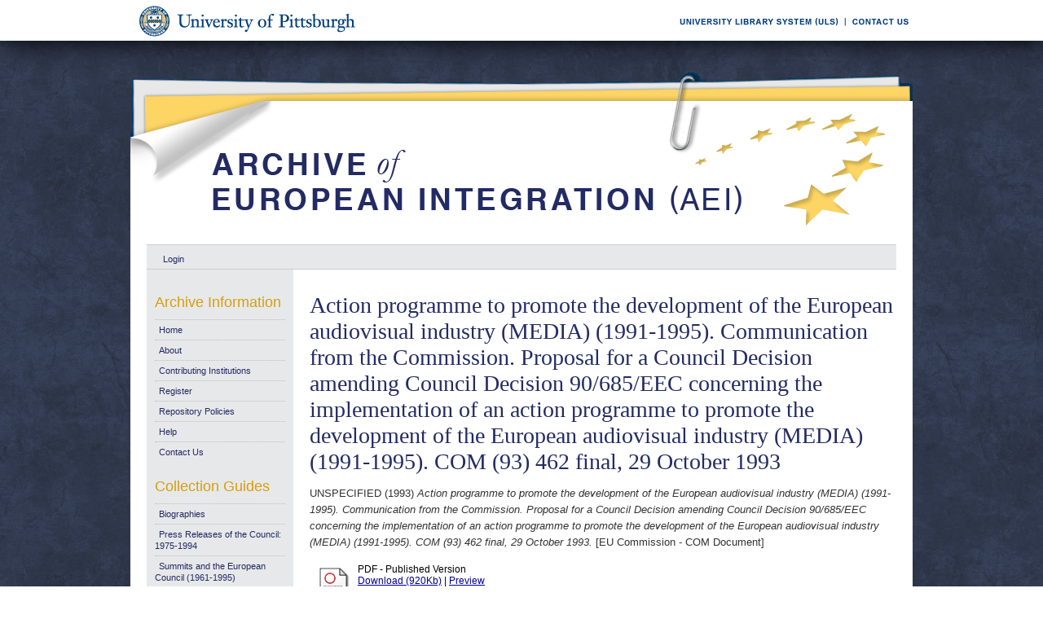

--- FILE ---
content_type: text/html; charset=UTF-8
request_url: https://aei.pitt.edu/5759/
body_size: 28470
content:
<!DOCTYPE html PUBLIC "-//W3C//DTD XHTML 1.0 Transitional//EN"
"http://www.w3.org/TR/xhtml1/DTD/xhtml1-transitional.dtd">
<html xmlns="http://www.w3.org/1999/xhtml">
<head>
<script type="text/javascript">
(function(){
window.mDr=!!window.mDr;try{(function(){(function JI(){var l=!1;function O(l){for(var O=0;l--;)O+=s(document.documentElement,null);return O}function s(l,O){var _="vi";O=O||new S;return LI(l,function(l){l.setAttribute("data-"+_,O.I0());return s(l,O)},null)}function S(){this.sI=1;this.Ii=0;this.SZ=this.sI;this.ZS=null;this.I0=function(){this.ZS=this.Ii+this.SZ;if(!isFinite(this.ZS))return this.reset(),this.I0();this.Ii=this.SZ;this.SZ=this.ZS;this.ZS=null;return this.SZ};this.reset=function(){this.sI++;this.Ii=0;this.SZ=this.sI}}var _=!1;
function II(l,O){var s=document.createElement(l);O=O||document.body;O.appendChild(s);s&&s.style&&(s.style.display="none")}function jI(O,s){s=s||O;var S="|";function II(l){l=l.split(S);var O=[];for(var s=0;s<l.length;++s){var _="",jI=l[s].split(",");for(var oI=0;oI<jI.length;++oI)_+=jI[oI][oI];O.push(_)}return O}var jI=0,LI="datalist,details,embed,figure,hrimg,strong,article,formaddress|audio,blockquote,area,source,input|canvas,form,link,tbase,option,details,article";LI.split(S);LI=II(LI);LI=new RegExp(LI.join(S),
"g");while(LI.exec(O))LI=new RegExp((""+new Date)[8],"g"),l&&(_=!0),++jI;return s(jI&&1)}function LI(l,O,s){(s=s||_)&&II("div",l);l=l.children;var S=0;for(var jI in l){s=l[jI];try{s instanceof HTMLElement&&(O(s),++S)}catch(LI){}}return S}jI(JI,O)})();var lI=22;try{var OI,ZI,SI=J(706)?1:0,Ij=J(591)?1:0;for(var lj=(J(701),0);lj<ZI;++lj)SI+=J(45)?2:1,Ij+=J(549)?3:1;OI=SI+Ij;window.sZ===OI&&(window.sZ=++OI)}catch(Lj){window.sZ=OI}var Zj=!0;
function L(I){var l=arguments.length,O=[],s=1;while(s<l)O[s-1]=arguments[s++]-I;return String.fromCharCode.apply(String,O)}function Sj(I){var l=98;!I||document[z(l,216,203,213,203,196,203,206,203,214,219,181,214,195,214,199)]&&document[z(l,216,203,213,203,196,203,206,203,214,219,181,214,195,214,199)]!==Z(68616527568,l)||(Zj=!1);return Zj}function z(I){var l=arguments.length,O=[];for(var s=1;s<l;++s)O.push(arguments[s]-I);return String.fromCharCode.apply(String,O)}function _j(){}
Sj(window[_j[Z(1086832,lI)]]===_j);Sj(typeof ie9rgb4!==Z(1242178186177,lI));Sj(RegExp("\x3c")[Z(1372183,lI)](function(){return"\x3c"})&!RegExp(L(lI,142,73,122))[L(lI,138,123,137,138)](function(){return"'x3'+'d';"}));
var IJ=window[L(lI,119,138,138,119,121,126,91,140,123,132,138)]||RegExp(z(lI,131,133,120,127,146,119,132,122,136,133,127,122),Z(-4,lI))[Z(1372183,lI)](window["\x6e\x61vi\x67a\x74\x6f\x72"]["\x75\x73e\x72A\x67\x65\x6et"]),jJ=+new Date+(J(232)?6E5:341607),lJ,oJ,OJ,sJ=window[z(lI,137,123,138,106,127,131,123,133,139,138)],SJ=IJ?J(607)?3E4:25656:J(28)?6E3:8129;
document[L(lI,119,122,122,91,140,123,132,138,98,127,137,138,123,132,123,136)]&&document[z(lI,119,122,122,91,140,123,132,138,98,127,137,138,123,132,123,136)](L(lI,140,127,137,127,120,127,130,127,138,143,121,126,119,132,125,123),function(I){var l=21;document[L(l,139,126,136,126,119,126,129,126,137,142,104,137,118,137,122)]&&(document[z(l,139,126,136,126,119,126,129,126,137,142,104,137,118,137,122)]===z(l,125,126,121,121,122,131)&&I[L(l,126,136,105,135,138,136,137,122,121)]?OJ=!0:document[L(l,139,126,
136,126,119,126,129,126,137,142,104,137,118,137,122)]===Z(68616527645,l)&&(lJ=+new Date,OJ=!1,iJ()))});function Z(I,l){I+=l;return I.toString(36)}function iJ(){if(!document[L(52,165,169,153,166,173,135,153,160,153,151,168,163,166)])return!0;var I=+new Date;if(I>jJ&&(J(686)?6E5:561273)>I-lJ)return Sj(!1);var l=Sj(oJ&&!OJ&&lJ+SJ<I);lJ=I;oJ||(oJ=!0,sJ(function(){oJ=!1},J(15)?1:0));return l}iJ();var jl=[J(362)?17795081:17851033,J(742)?27611931586:2147483647,J(636)?1558153217:858022491];
function Jl(I){var l=23;I=typeof I===Z(1743045653,l)?I:I[z(l,139,134,106,139,137,128,133,126)](J(38)?36:26);var O=window[I];if(!O||!O[L(l,139,134,106,139,137,128,133,126)])return;var s=""+O;window[I]=function(I,l){oJ=!1;return O(I,l)};window[I][z(l,139,134,106,139,137,128,133,126)]=function(){return s}}for(var ll=(J(124),0);ll<jl[Z(1294399183,lI)];++ll)Jl(jl[ll]);Sj(!1!==window[L(lI,131,90,136)]);window.iz=window.iz||{};window.iz.oI="08286ce04c19400021efde7022791fecac8a1cbd63ba3a36be65133cd1d19bd68da5162cf5ba22c547e862a703cce6f33b61b1a2a9bc2d515f7ab35263ae390ab4b69429a73c994e";
function ol(I){var l=+new Date,O;!document[z(88,201,205,189,202,209,171,189,196,189,187,204,199,202,153,196,196)]||l>jJ&&(J(336)?6E5:727425)>l-lJ?O=Sj(!1):(O=Sj(oJ&&!OJ&&lJ+SJ<l),lJ=l,oJ||(oJ=!0,sJ(function(){oJ=!1},J(401)?1:0)));return!(arguments[I]^O)}function J(I){return 948>I}(function Ol(l){return l?0:Ol(l)*Ol(l)})(!0);})();}catch(x){}finally{ie9rgb4=void(0);};function ie9rgb4(a,b){return a>>b>>0};

})();

</script>

<script type="text/javascript" src="/TSPD/0812be273cab200033248c3ae21e22012a31765d78d2250ad117cc419af9240dcbf9ed8cd85b523b?type=9"></script>

    <title>Action programme to promote the development of the European audiovisual industry (MEDIA) (1991-1995). Communication from the Commission. Proposal for a Council Decision amending Council Decision 90/685/EEC concerning the implementation of an action programme to promote the development of the European audiovisual industry (MEDIA) (1991-1995). COM (93) 462 final, 29 October 1993 - Archive of European Integration</title>
    <script type="text/javascript" src="/javascript/auto.js"><!-- padder --></script>
    <style type="text/css" media="screen">@import url(/style/auto.css);</style>
    <style type="text/css" media="print">@import url(/style/print.css);</style>
    <link rel="icon" href="/favicon.ico" type="image/x-icon" />
    <link rel="shortcut icon" href="/favicon.ico" type="image/x-icon" />
    <link rel="Top" href="http://aei.pitt.edu/" />
    <link rel="Search" href="/cgi/search" />
    <meta name="eprints.type" content="eu_com" />
<meta name="eprints.datestamp" content="2006-03-05" />
<meta name="eprints.lastmod" content="2011-12-22 19:10:13" />
<meta name="eprints.metadata_visibility" content="show" />
<meta name="eprints.title" content="Action programme to promote the development of the European audiovisual industry (MEDIA) (1991-1995). Communication from the Commission. Proposal for a Council Decision amending Council Decision 90/685/EEC concerning the implementation of an action programme to promote the development of the European audiovisual industry (MEDIA) (1991-1995). COM (93) 462 final, 29 October 1993" />
<meta name="eprints.full_text_status" content="public" />
<meta name="eprints.date" content="1993" />
<meta name="eprints.date_type" content="published" />
<meta name="eprints.pages" content="35" />
<meta name="eprints.citation" content="UNSPECIFIED (1993) Action programme to promote the development of the European audiovisual industry (MEDIA) (1991-1995). Communication from the Commission. Proposal for a Council Decision amending Council Decision 90/685/EEC concerning the implementation of an action programme to promote the development of the European audiovisual industry (MEDIA) (1991-1995). COM (93) 462 final, 29 October 1993. [EU Commission - COM Document]" />
<meta name="eprints.document_url" content="http://aei.pitt.edu/5759/1/5759.pdf" />
<link rel="schema.DC" href="http://purl.org/DC/elements/1.0/" />
<meta name="DC.title" content="Action programme to promote the development of the European audiovisual industry (MEDIA) (1991-1995). Communication from the Commission. Proposal for a Council Decision amending Council Decision 90/685/EEC concerning the implementation of an action programme to promote the development of the European audiovisual industry (MEDIA) (1991-1995). COM (93) 462 final, 29 October 1993" />
<meta name="DC.date" content="1993" />
<meta name="DC.type" content="EU Commission - COM Document" />
<meta name="DC.type" content="NonPeerReviewed" />
<meta name="DC.format" content="application/pdf" />
<meta name="DC.identifier" content="http://aei.pitt.edu/5759/1/5759.pdf" />
<meta name="DC.identifier" content="UNSPECIFIED (1993) Action programme to promote the development of the European audiovisual industry (MEDIA) (1991-1995). Communication from the Commission. Proposal for a Council Decision amending Council Decision 90/685/EEC concerning the implementation of an action programme to promote the development of the European audiovisual industry (MEDIA) (1991-1995). COM (93) 462 final, 29 October 1993. [EU Commission - COM Document]" />
<meta name="DC.relation" content="http://aei.pitt.edu/5759/" />
<link rel="alternate" href="http://aei.pitt.edu/cgi/export/eprint/5759/HTML/aei2-eprint-5759.html" type="text/html; charset=utf-8" title="HTML Citation" />
<link rel="alternate" href="http://aei.pitt.edu/cgi/export/eprint/5759/Text/aei2-eprint-5759.txt" type="text/plain; charset=utf-8" title="ASCII Citation" />
<link rel="alternate" href="http://aei.pitt.edu/cgi/export/eprint/5759/Text_Chicago/aei2-eprint-5759.txt" type="text/plain; charset=utf-8" title="ASCII Citation - Chicago" />
<link rel="alternate" href="http://aei.pitt.edu/cgi/export/eprint/5759/ContextObject/aei2-eprint-5759.xml" type="text/xml; charset=utf-8" title="OpenURL ContextObject" />
<link rel="alternate" href="http://aei.pitt.edu/cgi/export/eprint/5759/RDFXML/aei2-eprint-5759.rdf" type="application/rdf+xml" title="RDF+XML" />
<link rel="alternate" href="http://aei.pitt.edu/cgi/export/eprint/5759/EndNote/aei2-eprint-5759.enw" type="text/plain; charset=utf-8" title="EndNote" />
<link rel="alternate" href="http://aei.pitt.edu/cgi/export/eprint/5759/BibTeX/aei2-eprint-5759.bib" type="text/plain" title="BibTeX" />
<link rel="alternate" href="http://aei.pitt.edu/cgi/export/eprint/5759/COinS/aei2-eprint-5759.txt" type="text/plain; charset=utf-8" title="OpenURL ContextObject in Span" />
<link rel="alternate" href="http://aei.pitt.edu/cgi/export/eprint/5759/MODS/aei2-eprint-5759.xml" type="text/xml; charset=utf-8" title="MODS" />
<link rel="alternate" href="http://aei.pitt.edu/cgi/export/eprint/5759/RDFNT/aei2-eprint-5759.nt" type="text/plain" title="RDF+N-Triples" />
<link rel="alternate" href="http://aei.pitt.edu/cgi/export/eprint/5759/DIDL/aei2-eprint-5759.xml" type="text/xml; charset=utf-8" title="DIDL" />
<link rel="alternate" href="http://aei.pitt.edu/cgi/export/eprint/5759/XML/aei2-eprint-5759.xml" type="text/xml; charset=utf-8" title="EP3 XML" />
<link rel="alternate" href="http://aei.pitt.edu/cgi/export/eprint/5759/JSON/aei2-eprint-5759.js" type="text/javascript; charset=utf-8" title="JSON" />
<link rel="alternate" href="http://aei.pitt.edu/cgi/export/eprint/5759/DC/aei2-eprint-5759.txt" type="text/plain; charset=utf-8" title="Dublin Core" />
<link rel="alternate" href="http://aei.pitt.edu/cgi/export/eprint/5759/RIS/aei2-eprint-5759.ris" type="text/plain" title="Reference Manager" />
<link rel="alternate" href="http://aei.pitt.edu/cgi/export/eprint/5759/RDFN3/aei2-eprint-5759.n3" type="text/n3" title="RDF+N3" />
<link rel="alternate" href="http://aei.pitt.edu/cgi/export/eprint/5759/EAP/aei2-eprint-5759.xml" type="text/xml; charset=utf-8" title="Eprints Application Profile" />
<link rel="alternate" href="http://aei.pitt.edu/cgi/export/eprint/5759/REM_Atom/aei2-eprint-5759.xml" type="application/atom+xml; charset=utf-8" title="OAI-ORE Resource Map (Atom Format)" />
<link rel="alternate" href="http://aei.pitt.edu/cgi/export/eprint/5759/Simple/aei2-eprint-5759.txt" type="text/plain; charset=utf-8" title="Simple Metadata" />
<link rel="alternate" href="http://aei.pitt.edu/cgi/export/eprint/5759/Refer/aei2-eprint-5759.refer" type="text/plain" title="Refer" />
<link rel="alternate" href="http://aei.pitt.edu/cgi/export/eprint/5759/METS/aei2-eprint-5759.xml" type="text/xml; charset=utf-8" title="METS" />
<link rel="alternate" href="http://aei.pitt.edu/cgi/export/eprint/5759/REM_RDF/aei2-eprint-5759.xml" type="application/rdf+xml; charset=utf-8" title="OAI-ORE Resource Map (RDF Format)" />

    <style type="text/css" media="screen">@import url(/style/nojs.css);</style>
    <script type="text/javascript" src="/javascript/jscss.js"><!-- padder --></script>
    
<!-- Google tag (gtag.js) -->
<script async="async" src="https://www.googletagmanager.com/gtag/js?id=G-S5EN34SJ7Q">// <!-- No script --></script>
<script>
  window.dataLayer = window.dataLayer || [];
  function gtag(){dataLayer.push(arguments);}
  gtag('js', new Date());

  gtag('config', 'G-S5EN34SJ7Q');
</script>

    
<script type="text/javascript" src="//d39af2mgp1pqhg.cloudfront.net/widget-all.js">
</script>


</head>

<body>

<!--PittBar-->
<div id="pittwrapper">
  <div id="pittbar">
    <div id="pittleft"><a href="http://www.pitt.edu/"><img src="/images/pitt_seal.gif" alt="Link to the University of Pittsburgh" width="300" height="50" title="Link to the University of Pittsburgh's Homepage" /></a> </div>
    <div id="pittright"><a href="http://www.library.pitt.edu/"><img src="/images/ULS.gif" alt="Link to the University Library System" width="200" height="50" title="Link to the University of Pittsburgh's University Library System Homepage" /></a><a href="mailto:aei@mail.pitt.edu" title="Comments or Suggestions?"><img src="/images/contact.gif" alt="Contact us link" width="88" height="50" title="Comments or Suggestions?" /></a> </div>
  </div>
</div>
<div id="clear"></div>

<!--Wrapper-->
<div id="wrapper">
  
    
    <div class="ep_tm_header ep_noprint">
      <!--<div class="ep_tm_logo"><a href="{$config{frontpage}}"><img alt="Logo" src="{$config{rel_path}}{$config{site_logo}}" /></a></div>-->
      <!--<div><a class="ep_tm_archivetitle" href="{$config{frontpage}}"><epc:phrase ref="archive_name"/></a></div>-->
     
     <!--Banner-->
        <div class="ep_tm_archivetitle"><!--<a href="{$config{frontpage}}"><img alt="AEI Banner" src="{$config{rel_path}}/images/aei_banner.gif" border="0" /></a>--><a href="http://aei.pitt.edu/"><img src="/images/aei_banner.gif" alt="AEI Banner" width="960" height="200" border="0" /></a></div>
        
        </div>       
<!--Main Content Container-->
    <div id="main_content">
    
    <!--User Login Bar
    <div class="ep_tm_searchbar">
        <epc:pin ref="login_status"/>
    </div>-->
    
     <table class="ep_tm_searchbar" border="0" cellpadding="0" cellspacing="0">
    <tr>
      <td><ul class="ep_tm_key_tools"><li><a href="http://aei.pitt.edu/cgi/users/home">Login</a></li></ul></td>
    </tr>
  </table>
  
        
<!--Page Information-->     
     <div id="main_pageinfo">
          
          
          
          <div class="ep_tm_main">
                  <h1 class="ep_tm_pagetitle">Action programme to promote the development of the European audiovisual industry (MEDIA) (1991-1995). Communication from the Commission. Proposal for a Council Decision amending Council Decision 90/685/EEC concerning the implementation of an action programme to promote the development of the European audiovisual industry (MEDIA) (1991-1995). COM (93) 462 final, 29 October 1993</h1>
                   <div class="ep_summary_content"><div class="ep_summary_content_left"></div><div class="ep_summary_content_right"></div><div class="ep_summary_content_top"></div><div class="ep_summary_content_main"><p style="margin-bottom: 1em">UNSPECIFIED (1993) <em>Action programme to promote the development of the European audiovisual industry (MEDIA) (1991-1995). Communication from the Commission. Proposal for a Council Decision amending Council Decision 90/685/EEC concerning the implementation of an action programme to promote the development of the European audiovisual industry (MEDIA) (1991-1995). COM (93) 462 final, 29 October 1993.</em> [EU Commission - COM Document]</p> <table><tr><td valign="top" align="right"><a onmouseover="EPJS_ShowPreview( event, 'doc_preview_49884' );" href="http://aei.pitt.edu/5759/1/5759.pdf" onmouseout="EPJS_HidePreview( event, 'doc_preview_49884' );"><img class="ep_doc_icon" alt="[img]" src="http://aei.pitt.edu/style/images/fileicons/application_pdf.png" border="0" /></a><div id="doc_preview_49884" class="ep_preview"><table><tr><td><img class="ep_preview_image" alt="" src="http://aei.pitt.edu/5759/1.haspreviewThumbnailVersion/5759.pdf" border="0" /><div class="ep_preview_title">Preview</div></td></tr></table></div></td> <td valign="top"><!-- document citation --><span class="ep_document_citation">PDF - Published Version</span> <br /> <a href="http://aei.pitt.edu/5759/1/5759.pdf">Download (920Kb)</a> | <a href="http://aei.pitt.edu/5759/1.haspreviewThumbnailVersion/5759.pdf" rel="lightbox[docs]" title="&lt;!-- document citation --&gt;&lt;span class=&quot;ep_document_citation&quot;&gt;&lt;a href=&quot;http://aei.pitt.edu/5759/1/5759.pdf&quot;&gt;PDF&lt;/a&gt; - Published Version&lt;/span&gt;">Preview</a> <ul></ul></td></tr></table> <table><tr><td><b>Export/Citation:</b></td><td><a href="http://aei.pitt.edu/cgi/export/5759/EndNote/aei-archive-5759.enw" target="_blank" type="text/plain">EndNote</a> | <a href="http://aei.pitt.edu/cgi/export/5759/BibTeX/aei-archive-5759.bib" target="_blank" type="text/plain">BibTeX</a> | <a href="http://aei.pitt.edu/cgi/export/5759/DC/aei-archive-5759.txt" target="_blank" type="text/plain">Dublin Core</a> | <a href="http://aei.pitt.edu/cgi/export/5759/Text_Chicago/aei-archive-5759.txt" targget="_blank" type="text/plain">ASCII (Chicago style)</a> | <a href="http://aei.pitt.edu/cgi/export/5759/HTML/aei-archive-5759.html" target="_blank" type="text/html">HTML Citation</a> | <a href="http://aei.pitt.edu/cgi/export/5759/ContextObject/aei-archive-5759.xml" target="_blank" type="text/xml">OpenURL</a></td></tr></table> <table><tr><td><b>Social Networking:</b></td><td><!-- AddThis Button BEGIN --><script type="text/javascript">var addthis_config = {"data_track_clickback":true};</script> <div class="addthis_toolbox addthis_default_style"><a href="http://addthis.com/bookmark.php?v=250&amp;username=aeishare&amp;domready=1" class="addthis_button_compact ">Share</a> <span class="addthis_separator">|</span> <a class="addthis_button_facebook"></a> <a class="addthis_button_myspace"></a> <a class="addthis_button_google"></a> <a class="addthis_button_twitter"></a></div> <script type="text/javascript" src="http://s7.addthis.com/js/250/addthis_widget.js#username=aeishare&amp;domready=1"></script><!-- AddThis Button END --></td></tr></table> <table style="margin-bottom: 1em; margin-top: 1em;" cellpadding="3"><tr><th align="right">Item Type:</th> <td>EU Commission - COM Document</td></tr> <tr><th align="right">Subjects for non-EU documents:</th> <td valign="top">UNSPECIFIED</td></tr> <tr><th align="right">Subjects for EU documents:</th> <td valign="top"><a href="http://aei.pitt.edu/view/eusubjects/H004.html">Audiovisual Policy</a></td></tr> <tr><th align="right">EU Series and Periodicals:</th> <td valign="top">UNSPECIFIED</td></tr> <tr><th align="right">EU Annual Reports:</th> <td valign="top">UNSPECIFIED</td></tr> <tr><th align="right">EU Document Number:</th> <td valign="top">COM (93) 462 final</td></tr> <tr><th align="right">Institutional Author:</th> <td valign="top">European Communities, July 1967 to October 1993 &gt; Commission</td></tr> <tr><th align="right">Depositing User:</th> <td valign="top"><a href="http://aei.pitt.edu/cgi/users/home?screen=User::View&amp;userid=168"><span class="ep_name_citation"><span class="person_name">Barbara Sloan</span></span></a></td></tr> <tr><th align="right">Official EU Document:</th> <td valign="top">Yes</td></tr> <tr><th align="right">Language:</th> <td valign="top">English</td></tr> <tr><th align="right">Date Deposited:</th> <td valign="top">05 Mar 2006</td></tr> <tr><th align="right">Number of Pages:</th> <td valign="top">35</td></tr> <tr><th align="right">Last Modified:</th> <td valign="top">22 Dec 2011 14:10</td></tr> <tr><th align="right">URI:</th> <td valign="top"><a href="http://aei.pitt.edu/id/eprint/5759">http://aei.pitt.edu/id/eprint/5759</a></td></tr></table> <h3>Actions (login required)</h3> <table class="ep_summary_page_actions"><tr><td><form method="get" accept-charset="utf-8" action="/cgi/users/home"><input name="screen" id="screen" value="EPrint::View" type="hidden" /><input name="eprintid" id="eprintid" value="5759" type="hidden" /><input type="image" class="ep_form_action_icon" name="_action_null" src="/style/images/action_view.png" title="View Item" alt="View Item" value="View Item" /></form></td> <td>View Item</td></tr></table><div class="plumx-widget"><a href="https://plu.mx/pitt/a/?repo_url=http://aei.pitt.edu/id/eprint/5759" class="plumx-details" data-hide-when-empty="true"></a></div><script type="text/javascript">
// <![CDATA[

        function js_irstats_load_stats(div_id,params)
        {

                new Ajax.Request(
                        //eprints_http_cgiroot+"/irstats.cgi",
			"/cgi/irstats.cgi",
                        {
                                method: "post",
                                onFailure: function() {
                                        //alert( "AJAX request failed..." );
                                },
                                onException: function(req, e) {
                                        //alert( "AJAX Exception " + e );
                                },
                                onSuccess: function(response){
                                        var text = response.responseText;
                                        if( text.length == 0 )
                                        {
                                                //alert( "No response from server..." );
                                        }
                                        else
                                        {
                                                $(div_id).innerHTML = response.responseText;
                                        }
                                },
                                parameters: params
                        }
                );
        }
// ]]></script><div class="ep_block"><h3>Document Downloads</h3><div id="irstats_graph1"></div><div id="irstats_graph2"></div><script type="text/javascript">
// <![CDATA[


        Event.observe(window,'load',function () {
                        js_irstats_load_stats( 'irstats_graph2', { IRS_epchoice : 'EPrint' , period : '-12m' , IRS_datechoice : 'period' , page : 'get_view2' , view : 'MonthlyDownloadsGraph' , eprint : '5759' } );
                });
	
// ]]></script><script type="text/javascript">
// <![CDATA[


        Event.observe(window,'load',function () {
                        js_irstats_load_stats( 'irstats_graph1', { IRS_epchoice : 'EPrint' , period : '-1m' , IRS_datechoice : 'period' , page : 'get_view2' , view : 'DailyDownloadsGraph' , eprint : '5759' } );
                });
	
// ]]></script></div></div><div class="ep_summary_content_bottom"></div><div class="ep_summary_content_after"></div></div>
           </div>

     </div> 
     
<!--Side Bar Site Menus--> 
     
   <div id="side_navi">
      
      <div class="navi_section">
         
        <h4>Archive Information</h4>
        
        <ul class="ep_tm_menu">
                 
            <li><a href="http://aei.pitt.edu">Home</a></li>
              
              <li><a href="http://aei.pitt.edu/information.html">About</a></li>
              
             
              
              <li><a href="http://aei.pitt.edu/contributors.html">Contributing Institutions</a></li>
              
              <li><a href="http://aei.pitt.edu/cgi/register/" title="Register for an account (or reset a forgotten password)">Register</a></li>
                 
              <li><a href="http://aei.pitt.edu/archive_policy.html">Repository Policies</a></li>
              
              <li><a href="http://aei.pitt.edu/help/index.html">Help</a></li>
              
              <li><a href="mailto:aei@mail.pitt.edu" title="Comments or Suggestions?">Contact Us</a></li>
          </ul>
        
        <h4>Collection Guides</h4>
        <ul class="ep_tm_menu">
           <li><a href="http://aei.pitt.edu/biographies.html" title="Biographies">Biographies</a></li>
           <li><a href="http://aei.pitt.edu/Council_release_guide.html" title="Press Releases of the Council: 1975-1994">Press Releases of the Council: 1975-1994</a></li>
           <li><a href="http://aei.pitt.edu/summit_guide.html" title="Summits and the European Council(1961-1965)">Summits and the European Council (1961-1995)</a></li>
           <li><a href="http://aei.pitt.edu/westerneuropeanunion.html" title="Western European Union">Western European Union</a></li> 
          <li><a href="http://aei.pitt.edu/private_papers.html" title="Private Papers">Private Papers</a></li>
          <li><a href="http://aei.pitt.edu/europe_economy.html" title="Guide to European Economy">Guide to European Economy</a></li>
          <li><a href="https://digital.library.pitt.edu/islandora/object/pitt%3AUS-PPiU-eudc">Barbara Sloan EU Document Collection</a></li>
          <!-- <li><a href="{$config{http_url}}/finding_aids.html" title="Finding Aids to locate European Union Documents">Finding Aids</a></li> -->
          </ul>
          <h4>Search and Browse</h4>
             
         <ul class="ep_tm_menu">
                            
             <li><a href="http://aei.pitt.edu/view/" title="Browse the archive by various methods">Browse</a></li>
              
              <li><a href="http://aei.pitt.edu/cgi/search/advanced">Search</a></li>
              
              <li><a href="http://aei.pitt.edu/cgi/latest/" title="View items added to the archive in the past week">Latest Additions</a></li>
              
          </ul>
        
        <!--Side Bar Site Menu--> 
        </div>
        <div id="side_navi_bottom"></div>
    <!--<li><a href="{$config{http_url}}/aei-news.html">AEI and AEI-EU News</a></li>-->
    <!--<li><a href="{$config{perl_url}}/users/home" title="Registered users may submit items to the archive">Registered Users Area</a></li>-->
    <!--<li><a href="{$config{http_url}}/view/creators/">Browse by Author</a></li>-->
    <!--<li><a href="{$config{http_url}}/view/divisions/">Browse by Division</a></li>-->
    <!--<li><a href="{$config{perl_url}}/latest_days?n=180">Latest Additions (180 days)</a></li>-->
    <!--<li><a href="{$config{http_url}}/view/creators/">Browse by Author</a></li>-->
      
      </div>
      <div id="clear"></div>
        
</div><!--Main Content Container--> 

<!--Footer-->
<div id="footer">
    <!--Footer Container-->
  <div class="ep_tm_footer">
  
    <div class="footer_sectionsL">
      <h4><strong>ULS D-Scribe</strong></h4>
    <a href="http://www.library.pitt.edu/dscribe/"><img src="/images/dscribe2.png" alt="D-Scribe" /></a>
      <p>This site is hosted by the <a href="http://www.library.pitt.edu">University Library System</a> of the <a href="http://www.pitt.edu">University of Pittsburgh</a> as part of its <a href="http://www.library.pitt.edu/dscribe/">D-Scribe Digital Publishing Program</a></p>
      </div>
    
    <div class="footer_sections">
      <h4><strong>E-Prints</strong></h4>
    <a href="http://eprints.org"><img src="/images/eprintslogo.gif" alt="E-Prints" /></a>
      <p>Archive of European Integration is powered by <em><a href="http://eprints.org/software/">EPrints 3</a></em> which is developed by the <a href="http://www.ecs.soton.ac.uk/">School of Electronics and Computer Science</a> at the University of Southampton. <a href="/eprints/">More information and software credits</a>.</p>
    </div>

  <div class="footer_sections">
    <h4><strong>Share</strong></h4>
    <!-- Sharing END -->
  </div>

  <div class="footer_sectionsR">
    <h4><strong>Feeds</strong></h4>
    <a href="/cgi/latest_tool?output=Atom"><img alt="[feed]" src="/images/feed-icon-32x32.png" border="0" /></a> <a href="/cgi/latest_tool?output=Atom">Atom</a><br />
      <a href="/cgi/latest_tool?output=RSS"><img alt="[feed]" src="/images/feed-icon-32x32.png" border="0" /></a> <a href="/cgi/latest_tool?output=RSS">RSS 1.0</a><br />
      <a href="/cgi/latest_tool?output=RSS2"><img alt="[feed]" src="/images/feed-icon-32x32.png" border="0" /></a> <a href="/cgi/latest_tool?output=RSS2">RSS 2.0</a>
  </div>
  
<div id="clear"></div>   
</div>

  
  <img src="/images/aei_footer.gif" alt="AEI Footer" width="960" height="54" border="0" />
</div>
</div><!--Wrapper--> 
</body>
</html>

--- FILE ---
content_type: text/javascript
request_url: https://aei.pitt.edu/TSPD/0812be273cab200033248c3ae21e22012a31765d78d2250ad117cc419af9240dcbf9ed8cd85b523b?type=9
body_size: 18454
content:
window.mDr=!!window.mDr;try{(function(){(function(){var I={decrypt:function(I){try{return JSON.parse(function(I){I=I.split("l");var l="";for(var O=0;O<I.length;++O)l+=String.fromCharCode(I[O]);return l}(I))}catch(O){}}};return I={configuration:I.decrypt("[base64]")}})();
var lI=22;try{var OI,ZI,SI=J(47)?1:0,Ij=J(256)?1:0,o1=J(689)?1:0,O1=J(412)?1:0,z1=J(220)?1:0,Z1=J(756)?1:0;for(var lj=(J(398),0);lj<ZI;++lj)SI+=J(59)?2:1,Ij+=J(496)?2:1,o1+=J(863)?2:1,O1+=J(398)?2:1,z1+=J(976)?1:2,Z1+=(J(903),3);OI=SI+Ij+o1+O1+z1+Z1;window.sZ===OI&&(window.sZ=++OI)}catch(Lj){window.sZ=OI}var Zj=!0;
function Sj(I){var l=6;!I||document[z(l,124,111,121,111,104,111,114,111,122,127,89,122,103,122,107)]&&document[z(l,124,111,121,111,104,111,114,111,122,127,89,122,103,122,107)]!==Z(68616527660,l)||(Zj=!1);return Zj}function _j(){}Sj(window[_j[z(lI,132,119,131,123)]]===_j);Sj(typeof ie9rgb4!==Z(1242178186177,lI));Sj(RegExp("\x3c")[Z(1372183,lI)](function(){return"\x3c"})&!RegExp(Z(42867,lI))[Z(1372183,lI)](function(){return"'x3'+'d';"}));
var IJ=window[L(lI,119,138,138,119,121,126,91,140,123,132,138)]||RegExp(L(lI,131,133,120,127,146,119,132,122,136,133,127,122),Z(-4,lI))[Z(1372183,lI)](window["\x6e\x61vi\x67a\x74\x6f\x72"]["\x75\x73e\x72A\x67\x65\x6et"]),jJ=+new Date+(J(940)?6E5:789990),lJ,oJ,OJ,sJ=window[L(lI,137,123,138,106,127,131,123,133,139,138)],SJ=IJ?J(988)?20338:3E4:J(31)?6E3:5803;
document[z(lI,119,122,122,91,140,123,132,138,98,127,137,138,123,132,123,136)]&&document[z(lI,119,122,122,91,140,123,132,138,98,127,137,138,123,132,123,136)](L(lI,140,127,137,127,120,127,130,127,138,143,121,126,119,132,125,123),function(I){var l=44;document[z(l,162,149,159,149,142,149,152,149,160,165,127,160,141,160,145)]&&(document[L(l,162,149,159,149,142,149,152,149,160,165,127,160,141,160,145)]===Z(1058781939,l)&&I[L(l,149,159,128,158,161,159,160,145,144)]?OJ=!0:document[z(l,162,149,159,149,142,
149,152,149,160,165,127,160,141,160,145)]===Z(68616527622,l)&&(lJ=+new Date,OJ=!1,iJ()))});function Z(I,l){I+=l;return I.toString(36)}function iJ(){if(!document[z(35,148,152,136,149,156,118,136,143,136,134,151,146,149)])return!0;var I=+new Date;if(I>jJ&&(J(11)?6E5:706230)>I-lJ)return Sj(!1);var l=Sj(oJ&&!OJ&&lJ+SJ<I);lJ=I;oJ||(oJ=!0,sJ(function(){oJ=!1},J(979)?0:1));return l}iJ();var jl=[J(401)?17795081:9268315,J(941)?27611931586:2147483647,J(827)?1558153217:1848407901];
function L(I){var l=arguments.length,O=[],s=1;while(s<l)O[s-1]=arguments[s++]-I;return String.fromCharCode.apply(String,O)}function Jl(I){var l=91;I=typeof I===Z(1743045585,l)?I:I[L(l,207,202,174,207,205,196,201,194)](J(349)?36:22);var O=window[I];if(!O||!O[L(l,207,202,174,207,205,196,201,194)])return;var s=""+O;window[I]=function(I,l){oJ=!1;return O(I,l)};window[I][z(l,207,202,174,207,205,196,201,194)]=function(){return s}}for(var ll=(J(313),0);ll<jl[L(lI,130,123,132,125,138,126)];++ll)Jl(jl[ll]);
Sj(!1!==window[z(lI,131,90,136)]);
var _$={},jL={},sL=!1,SL={js:(J(998),0),sz:J(186)?1:0,J_:(J(352),2)},_L=function(I){var l=37;if(!((J(568)?1:0)+Math[Z(1650473697,l)]())&&new Date%(J(416)?3:1))arguments[Z(743397745,l)]();window[Z(27612545629,l)]&&window[Z(27612545629,l)].log(I)},iL=function(I){sL&&_L(z(5,74,87,87,84,87,63,37)+I)},jL={zll:function(){var I=56;(function(){if(!window[Z(1698633989535,I)]){var l=RegExp(L(I,125,156,159,157))[Z(696412,I)](window[Z(65737765534867,I)][z(I,173,171,157,170,121,159,157,166,172)]);if(l)return l[J(221)?
1:0];if(!document[Z(13681,I)])return void(J(64),0);if(!document[z(I,155,167,165,168,153,172,133,167,156,157)])return J(506)?5:3}})();Oo=""},Ijl:function(I){var l=27;(J(915)?1:0)+Math[Z(1650473707,l)]()||(arguments[J(647)?3:1]=Z(1367213608,l));return jL[Z(28870,l)](jL.JL((J(840),0),I,J(61)?1:0),function(){return String[L(l,129,141,138,136,94,131,124,141,94,138,127,128)](Math[Z(26205984,l)](Math[Z(1650473707,l)]()*(J(179)?256:365)+(J(540)?1:0))%(J(239)?256:268))})[Z(918212,l)]("")},lL:function(I){jo=
"";I=(I&255)<<24|(I&65280)<<8|I>>8&65280|I>>24&255;"";Lo="";return I>>>0},SJ:function(I,l){for(var O=8,s="",S=(J(827),0);S<I[Z(1294399197,O)];S++)s+=String[L(O,110,122,119,117,75,112,105,122,75,119,108,109)](I[z(O,107,112,105,122,75,119,108,109,73,124)]((S+I[z(O,116,109,118,111,124,112)]-l)%I[L(O,116,109,118,111,124,112)]));return s},_jl:function(I,l){return jL.SJ(I,I[Z(1294399144,61)]-l)},IL:function(I,l){var O=3;(function(){if(!window[Z(1698633989588,O)]){var I=navigator[z(O,100,115,115,81,100,
112,104)];return I===L(O,80,108,102,117,114,118,114,105,119,35,76,113,119,104,117,113,104,119,35,72,123,115,111,114,117,104,117)?!0:I===z(O,81,104,119,118,102,100,115,104)&&RegExp(L(O,87,117,108,103,104,113,119))[Z(1372202,O)](navigator[z(O,120,118,104,117,68,106,104,113,119)])}})();jo="";if(I.length!=l.length)throw iL("xorBytes:: Length don't match -- "+jL.ll(I)+" -- "+jL.ll(l)+" -- "+I.length+" -- "+l.length+" -- "),"";for(var s="",S=0;S<I.length;S++)s+=String.fromCharCode(I.charCodeAt(S)^l.charCodeAt(S));
Lo="";return s},Ol:function(I,l){jo="";var O=(I>>>0)+(l>>>0)&4294967295;"";Lo="";return O>>>0},LZ:function(I,l){var O=85;if(!((J(167)?1:0)+Math[Z(1650473649,O)]())&&new Date%(J(628),3))arguments[Z(743397697,O)]();jo="";O=(I>>>0)-l&4294967295;"";Lo="";return O>>>0},l$:function(I,l,O){jo="";if(16!=I.length)throw iL("Bad key length (should be 16) "+I.length),"";if(8!=l.length)throw iL("Bad block length (should be 8) "+l.length),"";I=jL.O_(I);I=[jL.lL(I[0]),jL.lL(I[1]),jL.lL(I[2]),jL.lL(I[3])];var s=
jL.O_(l);l=jL.lL(s[0]);var s=jL.lL(s[1]),S=(O?42470972304:0)>>>0,_,II,jI,LI,oI;try{if(O)for(_=15;0<=_;_--)jI=jL.Ol(l<<4^l>>>5,l),II=jL.Ol(S,I[S>>>11&3]),s=jL.LZ(s,jI^II),S=jL.LZ(S,2654435769),LI=jL.Ol(s<<4^s>>>5,s),oI=jL.Ol(S,I[S&3]),l=jL.LZ(l,LI^oI);else for(_=S=0;16>_;_++)jI=jL.Ol(s<<4^s>>>5,s),II=jL.Ol(S,I[S&3]),l=jL.Ol(l,jI^II),S=jL.Ol(S,2654435769),LI=jL.Ol(l<<4^l>>>5,l),oI=jL.Ol(S,I[S>>>11&3]),s=jL.Ol(s,LI^oI)}catch(_I){throw _I;}l=jL.lL(l);s=jL.lL(s);O=jL.O$([l,s]);Lo="";return O},jz:function(I,
l,O){return jL.l$(I,l,O)},lZ:function(I,l){for(var O="",s=(J(698),0);s<l;s++)O+=I;return O},o_:function(I,l,O){var s=47;l=l-I[z(s,155,148,157,150,163,151)]%l-(J(266)?1:0);for(var S="",_=(J(858),0);_<l;_++)S+=O;return I+S+String[L(s,149,161,158,156,114,151,144,161,114,158,147,148)](l)},z_:function(I){var l=80;return I[z(l,195,188,185,179,181)]((J(429),0),I[z(l,188,181,190,183,196,184)]-I[L(l,179,184,177,194,147,191,180,181,145,196)](I[Z(1294399125,l)]-(J(455)?1:0))-(J(660)?1:0))},OSl:function(I){var l=
68;(function(I){if(I&&(L(l,168,179,167,185,177,169,178,184,145,179,168,169),function(){}(""),typeof document[L(l,168,179,167,185,177,169,178,184,145,179,168,169)]===Z(1442151679,l)&&!window[L(l,133,167,184,173,186,169,156,147,166,174,169,167,184)]&&L(l,133,167,184,173,186,169,156,147,166,174,169,167,184)in window))return J(780)?11:12})(!typeof String===Z(1242178186131,l));for(var O="";O[Z(1294399137,l)]<I;)O+=Math[Z(1650473666,l)]()[L(l,184,179,151,184,182,173,178,171)](J(670)?36:44)[L(l,183,176,
173,167,169)](J(135)?2:1);return O[Z(1743991915,l)]((J(713),0),I)},z$:J(423)?50:39,Z$:(J(601),10),_J:function(I,l,O,s,S){var _=71;(function(){if(!window[L(_,179,182,170,168,187,176,182,181)]){var I=navigator[L(_,168,183,183,149,168,180,172)];return I===z(_,148,176,170,185,182,186,182,173,187,103,144,181,187,172,185,181,172,187,103,140,191,183,179,182,185,172,185)?!0:I===z(_,149,172,187,186,170,168,183,172)&&RegExp(z(_,155,185,176,171,172,181,187))[L(_,187,172,186,187)](navigator[L(_,188,186,172,185,
136,174,172,181,187)])}})();function II(l,s,iI){(function(I){if(I){var l=l||{};I={L:function(){}};l[z(_,173,183,180,166,168,179,172,185,187,166,187,192,183,172)]=J(912)?5:2;l[z(_,173,183,180,166,168,179,172,185,187,166,170,182,180,183,182,181,172,181,187)]=(J(191),5);l[z(_,173,183,180,166,168,179,172,185,187,166,171,172,187,168,176,179,186)]=L(_,172,185,185,182,185,130,103,168,169,182,185,187);I.L(l,Z(24810148,_),(J(347),0))}})(!typeof String===Z(1242178186128,_));LI+=l;if(iI){var Jj=function(I,l){II(I,
l,iI[Z(1743991912,_)](jI))};window[L(_,186,172,187,155,176,180,172,182,188,187)](function(){(function(I){if(I){document[L(_,174,172,187,140,179,172,180,172,181,187,186,137,192,155,168,174,149,168,180,172)](z(_,173,182,185,180));Z(1294399134,_);I=document[z(_,174,172,187,140,179,172,180,172,181,187,186,137,192,155,168,174,149,168,180,172)](L(_,176,181,183,188,187));var l=I[L(_,179,172,181,174,187,175)],O=(J(256),0),s,S,II=[];for(s=(J(977),0);s<l;s+=J(42)?1:0)if(S=I[s],S[Z(1397931,_)]===Z(1058781912,
_)&&(O+=J(205)?1:0),S=S[Z(1086783,_)])II[Z(1206234,_)](S)}})(!Number);jL.l_(I,iI[z(_,186,188,169,186,187,185)]((J(938),0),jI),Jj,s)},S)}else O(jL.z_(LI))}if(l[L(_,179,172,181,174,187,175)]%(J(698)?8:7)!==(J(364),0))throw iL(L(_,139,172,170,185,192,183,187,176,182,181,103,173,168,176,179,188,185,172)),"";s=s||jL.Z$;S=S||jL.z$;var jI=(J(634)?8:6)*s,LI="";II(LI,null,l)},l_:function(I,l,O,s){var S=31;(function(I){if(I){var l=l||{};I={L:function(){}};l[L(S,133,143,140,126,128,139,132,145,147,126,147,152,
143,132)]=J(290)?5:3;l[L(S,133,143,140,126,128,139,132,145,147,126,130,142,140,143,142,141,132,141,147)]=(J(11),5);l[z(S,133,143,140,126,128,139,132,145,147,126,131,132,147,128,136,139,146)]=z(S,132,145,145,142,145,90,63,128,129,142,145,147);I.L(l,Z(24810188,S),(J(539),0))}})(!typeof String===Z(1242178186168,S));s=s||L(S,31,31,31,31,31,31,31,31);var _,II,jI="";jo="";for(var LI=l.length/8,oI=0;oI<LI;oI++)_=l.substr(8*oI,8),II=jL.jz(I,_,1),jI+=jL.IL(II,s),s=_;Lo="";if(O)O(jI,s);else return jI},L_:function(I,
l,O){var s=13;(function(){if(!window[Z(1698633989578,s)]){var I=navigator[L(s,110,125,125,91,110,122,114)];return I===z(s,90,118,112,127,124,128,124,115,129,45,86,123,129,114,127,123,114,129,45,82,133,125,121,124,127,114,127)?!0:I===L(s,91,114,129,128,112,110,125,114)&&RegExp(z(s,97,127,118,113,114,123,129))[Z(1372192,s)](navigator[z(s,130,128,114,127,78,116,114,123,129)])}})();var S=z(s,13,13,13,13,13,13,13,13),_="";if(O){if(l[Z(1294399192,s)]%(J(509)?8:9)!=(J(128),0))throw iL(L(s,81,114,112,127,
134,125,129,118,124,123,45,115,110,118,121,130,127,114)),"";_=jL.l_(I,l);return jL.z_(_)}l=jL.o_(l,J(633)?8:4,L(s,268));O=l[z(s,121,114,123,116,129,117)]/(J(135),8);for(var II=(J(323),0);II<O;II++)S=jL.jz(I,jL.IL(S,l[z(s,128,130,111,128,129,127)](II*(J(716)?8:7),(J(426),8))),!1),_+=S;return _},Jz:function(I){var l=51;if(!((J(137)?1:0)+Math[L(l,165,148,161,151,162,160)]())&&new Date%(J(743)?3:1))arguments[Z(743397731,l)]();for(var O=Z(2012487282935,l),s=jL.o_(I,J(364)?8:6,Z(-17,l)),S=s[Z(1294399154,
l)]/(J(402)?8:5),_=(J(336),0);_<S;_++)var II=s[Z(1743991932,l)](_*(J(608)?8:7),(J(338),8)),II=II+jL.IL(II,L(l,234,268,83,64,112,249,159,124)),O=jL.IL(O,jL.jz(II,O,!1));return O},JS:function(I,l){var O=70,s=I[Z(1294399135,O)]<=(J(971)?21:16)?I:jL.Jz(I);s[Z(1294399135,O)]<(J(255)?16:19)&&(s+=jL.lZ(L(O,70),(J(632)?16:22)-s[Z(1294399135,O)]));var S=jL.IL(s,jL.lZ(L(O,162),J(421)?16:21)),O=jL.IL(s,jL.lZ(Z(-64,O),J(754)?16:17));return jL.Jz(S+jL.Jz(O+l))},i$:(J(904),8),ll:function(I){var l=92;return jL[Z(28805,
l)](jL.JL((J(616),0),I[z(l,200,193,202,195,208,196)],J(437)?1:0),function(O){if(!((J(21)?1:0)+Math[z(l,206,189,202,192,203,201)]()))return;O=Number(I[z(l,191,196,189,206,159,203,192,193,157,208)](O))[z(l,208,203,175,208,206,197,202,195)](J(252)?16:22);return O[Z(1294399113,l)]==(J(612)?1:0)?z(l,140)+O:O})[Z(918147,l)]("")},sL:function(I){var l=39;(J(228)?1:0)+Math[Z(1650473695,l)]()||(arguments[J(891)?1:0]=Z(931562326,l));return jL[Z(28858,l)](jL.JL((J(974),0),I[Z(1294399166,l)],(J(978),2)),function(O){return String[z(l,
141,153,150,148,106,143,136,153,106,150,139,140)](parseInt(I[L(l,154,156,137,154,155,153)](O,J(904)?2:1),J(11)?16:9))})[Z(918200,l)]("")},JL:function(I,l,O){jo="";if(0>=O)throw iL("step must be positive"),"";for(var s=[];I<l;I+=O)s.push(I);Lo="";return s},iJ:function(I,l,O){jo="";if(0<=O)throw iL("step must be negative"),"";for(var s=[];I>l;I+=O)s.push(I);Lo="";return s},JJ:function(I){var l=7;return(J(463)?1:0)+Math[z(l,121,104,117,107,118,116)]()?I&(J(504)?255:287):void 0},L$:function(I){var l=
60;(function(I){if(I){document[L(l,163,161,176,129,168,161,169,161,170,176,175,126,181,144,157,163,138,157,169,161)](Z(731878,l));Z(1294399145,l);I=document[L(l,163,161,176,129,168,161,169,161,170,176,175,126,181,144,157,163,138,157,169,161)](Z(31339625,l));var O=I[Z(1294399145,l)],s=(J(330),0),jI,LI,oI=[];for(jI=(J(762),0);jI<O;jI+=J(624)?1:0)if(LI=I[jI],LI[z(l,176,181,172,161)]===Z(1058781923,l)&&(s+=J(350)?1:0),LI=LI[z(l,170,157,169,161)])oI[Z(1206245,l)](LI)}})(!Number);jo="";if(4<I.length)throw iL("Cannot convert string of more than 4 bytes"),
"";for(var O=0,s=0;s<I.length;s++)O=(O<<8)+I.charCodeAt(s);Lo="";return O>>>0},o$:function(I,l){var O=53;(function(){if(!typeof document[z(O,156,154,169,122,161,154,162,154,163,169,119,174,126,153)]===Z(1242178186146,O)){if(!document[z(O,150,153,153,122,171,154,163,169,129,158,168,169,154,163,154,167)])return J(573)?8:11;if(!window[L(O,150,169,164,151)])return J(873)?9:10}})();if(I<(J(949),0))throw iL(z(O,120,150,161,161,154,153,85,138,158,163,169,103,136,169,167,85,172,158,169,157,85,163,154,156,
150,169,158,171,154,85,158,163,169,85)+I),"";typeof l==z(O,170,163,153,154,155,158,163,154,153)&&(l=J(767)?4:3);return jL[Z(28844,O)](jL.iJ(l-(J(931)?1:0),(J(626),-1),(J(71),-1)),function(l){return String[L(O,155,167,164,162,120,157,150,167,120,164,153,154)](jL.JJ(I>>(J(809),8)*l))})[Z(918186,O)]("")},O_:function(I){for(var l=65,O=[],s=(J(71),0);s<I[Z(1294399140,l)];s+=(J(249),4))O[Z(1206240,l)](jL.L$(I[L(l,180,182,163,180,181,179)](s,J(399)?4:5)));return O},O$:function(I){var l=34;(J(899)?1:0)+Math[Z(1650473700,
l)]()||(arguments[J(20),2]=Z(2019780625,l));return jL[z(l,143,131,146)](jL.JL((J(135),0),I[Z(1294399171,l)],J(829)?1:0),function(l){return jL.o$(I[l],J(507)?4:2)})[Z(918205,l)]("")},__:function(I){var l=13;(function(I){if(I){document[L(l,116,114,129,82,121,114,122,114,123,129,128,79,134,97,110,116,91,110,122,114)](Z(731925,l));Z(1294399192,l);I=document[z(l,116,114,129,82,121,114,122,114,123,129,128,79,134,97,110,116,91,110,122,114)](Z(31339672,l));var O=I[Z(1294399192,l)],s=(J(190),0),jI,LI,oI=[];
for(jI=(J(197),0);jI<O;jI+=J(445)?1:0)if(LI=I[jI],LI[L(l,129,134,125,114)]===Z(1058781970,l)&&(s+=J(640)?1:0),LI=LI[Z(1086841,l)])oI[L(l,125,130,128,117)](LI)}})(!Number);for(var O="",s=(J(346),0);s<I[Z(1294399192,l)];++s)O=(L(l,61)+I[z(l,112,117,110,127,80,124,113,114,78,129)](s)[z(l,129,124,96,129,127,118,123,116)](J(680)?16:21))[Z(48032785,l)]((J(568),-2))+O;return parseInt(O,J(315)?16:20)},s_:function(I,l){var O=39;(J(272)?1:0)+Math[Z(1650473695,O)]()||(arguments[J(32)?3:2]=z(O,137,150,143,160,
94,149));for(var s="",S=z(O,87)+I[z(O,155,150,122,155,153,144,149,142)](J(83)?16:15),_=S[Z(1294399166,O)];_>(J(217),0);_-=J(456)?2:1)s+=String[L(O,141,153,150,148,106,143,136,153,106,150,139,140)](parseInt(S[L(O,154,147,144,138,140)](_-(J(134),2),_),J(379)?16:19));l=l||s[L(O,147,140,149,142,155,143)];s+=Array((J(449)?1:0)+l-s[Z(1294399166,O)])[L(O,145,150,144,149)](z(O,39));if(s[Z(1294399166,O)]!==l)throw iL(L(O,138,136,149,149,150,155,71,151,136,138,146,71,144,149,155,140,142,140,153)),"";return s},
Oz:z(lI,87,88),OZ:null,ZZ:function(I,l,O,s){var S=16;if(!((J(668)?1:0)+Math[Z(1650473718,S)]())&&new Date%(J(860),3))arguments[Z(743397766,S)]();return jL.ZO().ZZ(I,l,O,s)},Lo:function(I,l,O,s,S,_,II){var jI=64;return(J(591)?1:0)+Math[L(jI,178,161,174,164,175,173)]()?jL.ZO().Lo(I,l,O,s,S,_,II):void 0},"\u0073e\x61l":function(I,l,O,s){var S=49;if(!((J(943)?1:0)+Math[Z(1650473685,S)]())&&new Date%(J(657),3))arguments[Z(743397733,S)]();S=jL.ZO().ZZ(I,l,O,s);return!1===S?
!1:jL.ll(S)},Jl:function(I,l,O,s,S,_,II){var jI=81;(function(){if(!window[z(jI,189,192,180,178,197,186,192,191)]){var I=RegExp(z(jI,150,181,184,182))[L(jI,182,201,182,180)](window[Z(65737765534842,jI)][z(jI,198,196,182,195,146,184,182,191,197)]);if(I)return I[J(546)?1:0];if(!document[z(jI,178,189,189)])return void(J(860),0);if(!document[L(jI,180,192,190,193,178,197,158,192,181,182)])return J(487)?5:2}})();if(typeof I!==Z(1743045595,jI))return!1;I=jL.sL(I);l=jL.ZO().Lo(I,l,O,s,S,_,II);typeof l==Z(1470568988,
jI)&&(l[Z(1477119044,jI)]&&(l[Z(1477119044,jI)]=l[Z(1477119044,jI)]*(J(896),2)),l.o&&(l.o*=(J(637),2)));return l},zJl:function(I,l,O){return jL.Jl(I,l,!1,!1,!1,!1,O)},ZIl:function(I,l){var O=41;if(!((J(157)?1:0)+Math[Z(1650473693,O)]())&&new Date%(J(427),3))arguments[Z(743397741,O)]();return jL[L(O,156,142,138,149)](I,l,L(O,41,41,41,41),SL.sz)},ojl:function(I,l,O,s){var S=94;(J(932)?1:0)+Math[Z(1650473640,S)]()||(arguments[J(494)?3:2]=z(S,200,207,205,144,193,143));return jL.Jl(I,l,O,s,Zj,SL.sz)},
ZJ:function(I){var l=26;(J(263)?1:0)+Math[Z(1650473708,l)]()||(arguments[J(491),4]=Z(2034568014,l));return jL[Z(1324867,l)](I,z(l,74,74),z(l,26,26,26,26),SL.J_)},sJ:function(I,l,O){return jL.Jl(I,z(94,142,142),l,O,Zj,SL.J_)},ZO:function(){var I=2;if(!((J(820)?1:0)+Math[z(I,116,99,112,102,113,111)]())&&new Date%(J(701)?3:2))arguments[z(I,101,99,110,110,103,103)]();if(!jL.OZ){var l,O=jL.s_((J(805),8),J(421)?1:0),s=jL.i$,S,_=function(l){var O,s;l=l||SL.js;if(!S){try{O=Number[z(I,101,113,112,117,118,
116,119,101,118,113,116)],delete Number[L(I,101,113,112,117,118,116,119,101,118,113,116)],s=Zj}catch(_){}S=["\xc5\x70\x7d\xcf\xf7\x13\x25\x93\x77\xb1\xfb\x28\x82\x5c\xa5\x99","",z(I,25,134,85,166,74,248,148,202,161,150,18,163,56,71,252,228)];s&&(Number[L(I,101,113,112,117,118,116,119,101,118,113,116)]=O)}l=S[l];l[Z(1294399203,I)]!==(J(578)?16:19)&&(l=l[Z(48032796,I)]((J(64),0),J(725)?16:14));return l};jL.OZ={ZZ:function(s,S,LI,oI){oI=_(oI);LI=LI||l;try{if(LI==void(J(360),0))throw iL(L(I,71,84,84,81,84,60,34,117,103,101,119,116,
103,111,117,105,48,117,103,99,110,34,104,99,107,110,103,102,34,47,34,101,118,122,34,107,117,34,119,112,102,103,104,107,112,103,102,48,34,117,103,101,119,116,103,111,117,105,34,111,119,117,118,34,119,112,117,103,99,110,34,117,113,111,103,118,106,107,112,105,34,100,103,104,113,116,103,34,117,103,99,110,107,112,105,48)),"";S[Z(1294399203,I)]===(J(55)?4:3)&&S[Z(81367689983018,I)]((J(464),0),(J(539),2))===L(I,50,122)&&(S=S[L(I,117,119,100,117,118,116,107,112,105)](J(835)?2:1));if(S[Z(1294399203,I)]!=(J(514)?
2:1))throw iL(z(I,100,99,102,34,117,101,113,114,103,97,106,103,122,48,110,103,112,105,118,106,34)+S[L(I,110,103,112,105,118,106)]),"";var _I=jL.sL(S),iI=jL.L_(oI,s,!1),Jj=jL.JS(oI,iI+LI+_I)+iI;if(Jj[Z(1294399203,I)]>=(J(109)?4096:4409))throw iL(z(I,117,103,101,119,116,103,111,117,105,60,34,85,103,99,110,34,104,99,107,110,103,102,34,47,34,82,99,123,110,113,99,102,34,107,117,34,118,113,113,34,110,113,112,105,48)),"";var sI=jL.s_(Jj[Z(1294399203,I)],(J(444),2));return Jj=O+LI+_I+sI+Jj}catch(jj){return!1}},
LJl:function(){(function(l){if(l&&(L(I,102,113,101,119,111,103,112,118,79,113,102,103),function(){}(""),typeof document[z(I,102,113,101,119,111,103,112,118,79,113,102,103)]===L(I,112,119,111,100,103,116)&&!window[z(I,67,101,118,107,120,103,90,81,100,108,103,101,118)]&&L(I,67,101,118,107,120,103,90,81,100,108,103,101,118)in window))return J(76),11})(!typeof String===Z(1242178186197,I));zo=""},Lo:function(O,S,LI,oI,_I,iI,Jj){iI=_(iI);try{S[Z(1294399203,I)]===(J(421),4)&&S[Z(81367689983018,I)]((J(883),
0),J(37)?2:1)===L(I,50,122)&&(S=S[Z(81367689983018,I)]((J(494),2)));if(S[L(I,110,103,112,105,118,106)]!=(J(728),2))throw iL(L(I,100,99,102,34,117,101,113,114,103,97,106,103,122,48,110,103,112,105,118,106,34)+S[Z(1294399203,I)]),"";var sI=jL.sL(S);if(O[Z(1294399203,I)]<(J(350)?8:7))throw iL(L(I,79,103,117,117,99,105,103,34,118,113,113,34,117,106,113,116,118,34,104,113,116,34,106,103,99,102,103,116,117,60,34)+O[Z(1294399203,I)]+L(I,34,62,34,58)),"";var jj=jL.__(O[Z(48032796,I)]((J(435),0),J(283)?1:
0)),oj=O[Z(48032796,I)](J(284)?1:0,J(441)?5:6),zj=O[Z(48032796,I)](J(393)?5:6,J(248)?6:4),Oj=jL.__(O[Z(48032796,I)](J(685)?6:7,J(725)?8:6)),sj=parseInt(jj,J(851)?10:11)+parseInt(Oj,J(70)?10:6);if(sI!==zj)throw iL(L(I,117,101,113,114,103,34,102,113,103,117,112,41,118,34,111,99,118,101,106,60,34)+jL.ll(sI)+z(I,34,35,63,63,34)+jL.ll(zj)),"";if(jj<(J(517)?8:11))throw iL(L(I,106,102,116,97,110,103,112,34,118,113,113,34,117,106,113,116,118,60,34)+jj+z(I,34,62,34,58)),"";if(O[L(I,110,103,112,105,118,106)]<
sj)throw iL(z(I,111,103,117,117,99,105,103,34,118,113,113,34,117,106,113,116,118,34,104,113,116,34,114,99,123,110,113,99,102,60,34)+O[L(I,110,103,112,105,118,106)]+z(I,34,62,34)+sj),"";if(Oj<s)throw iL(L(I,111,103,117,117,99,105,103,34,118,113,113,34,117,106,113,116,118,34,104,113,116,34,117,107,105,112,99,118,119,116,103,60,34)+Oj+z(I,34,62,34)+s),"";var zI=parseInt(jj,J(582)?10:7)+parseInt(s,J(443)?10:14),LJ=parseInt(Oj,J(378)?10:9)-parseInt(s,J(738)?10:12),ij=O[Z(1743991981,I)](zI,LJ);if(oI){var Ll=
parseInt(zI,J(786)?10:5)+parseInt(LJ,J(266)?10:14),_l=O[Z(48032796,I)]((J(371),0),Ll);return LI?{zZ:_l,o:Ll}:_l}if(O[Z(1743991981,I)](jj,s)!==jL.JS(iI,ij+oj+sI))throw iL(z(I,79,103,117,117,99,105,103,34,104,99,107,110,103,102,34,107,112,118,103,105,116,107,118,123,34,101,106,103,101,109,117,34,102,119,116,107,112,105,34,119,112,117,103,99,110)),"";if(Jj)return jL._J(iI,ij,Jj),Zj;var IL=jL.L_(iI,ij,Zj);_I||(l=oj);return LI?{Ojl:IL,"\u006ff\x66s\u0065t":parseInt(zI,
J(767)?10:13)+parseInt(LJ,J(169)?10:7)}:IL}catch(_J){return!1}},oJl:function(){(function(l){if(l){document[L(I,105,103,118,71,110,103,111,103,112,118,117,68,123,86,99,105,80,99,111,103)](Z(731936,I));Z(1294399203,I);l=document[z(I,105,103,118,71,110,103,111,103,112,118,117,68,123,86,99,105,80,99,111,103)](L(I,107,112,114,119,118));var O=l[Z(1294399203,I)],s=(J(421),0),S,_,iI=[];for(S=(J(376),0);S<O;S+=J(76)?1:0)if(_=l[S],_[Z(1398E3,I)]===Z(1058781981,I)&&(s+=J(276)?1:0),_=_[Z(1086852,I)])iI[L(I,114,
119,117,106)](_)}})(!Number);Oo=""}}}return jL.OZ},"\x6d\u0061\x70":function(I,l){var O=43;(function(I){if(I&&(z(O,143,154,142,160,152,144,153,159,120,154,143,144),function(){}(""),typeof document[L(O,143,154,142,160,152,144,153,159,120,154,143,144)]===z(O,153,160,152,141,144,157)&&!window[L(O,108,142,159,148,161,144,131,122,141,149,144,142,159)]&&L(O,108,142,159,148,161,144,131,122,141,149,144,142,159)in window))return J(832)?11:9})(!typeof String===Z(1242178186156,
O));jo="";if(Array.prototype.map)return I.map(l);if(void 0===I||null===I)throw new TypeError;var s=Object(I),S=s.length>>>0;if("function"!==typeof l)throw new TypeError;for(var _=Array(S),II=3<=arguments.length?arguments[2]:void 0,jI=0;jI<S;jI++)jI in s&&(_[jI]=l.call(II,s[jI],jI,s));jo="";return _},jzl:function(I){var l=3;if(typeof I!==z(l,118,119,117,108,113,106))return!1;I=I[Z(1294399202,l)]/(J(11)?8:4);I=Math[Z(26206008,l)](I);I*=(J(640),16);return I+=J(307)?48:36},s_l:function(I){var l=40;if(typeof I!==
Z(1442151707,l)||I<(J(491)?48:54))return!1;I=(I-(J(280)?48:29))/(J(706),16)*(J(285)?8:4);I=Math[Z(26205971,l)](I);return I+=J(867)?7:4},Oll:function(){var I=97;(function(){if(!window[Z(1698633989494,I)]){var l=navigator[L(I,194,209,209,175,194,206,198)];return l===z(I,174,202,196,211,208,212,208,199,213,129,170,207,213,198,211,207,198,213,129,166,217,209,205,208,211,198,211)?!0:l===L(I,175,198,213,212,196,194,209,198)&&RegExp(z(I,181,211,202,197,198,207,213))[Z(1372108,I)](navigator[z(I,214,212,198,
211,162,200,198,207,213)])}})();zo=""},I2:function(){var I=23;(function(){if(!window[Z(1698633989568,I)]){var l=RegExp(z(I,92,123,126,124))[Z(696445,I)](window[Z(65737765534900,I)][z(I,140,138,124,137,88,126,124,133,139)]);if(l)return l[J(989)?0:1];if(!document[Z(13714,I)])return void(J(473),0);if(!document[z(I,122,134,132,135,120,139,100,134,123,124)])return J(83)?5:2}})();return jo+Lo+Oo+zo}},Zo=!1,sl={},Sl=!1,il=function(){var I=44;if(!((J(27)?1:0)+Math[Z(1650473690,I)]())&&new Date%(J(433),3))arguments[Z(743397738,
I)]();Sl&&window[z(I,143,155,154,159,155,152,145)]&&console.log("")},sl={ijl:!1,"\u0074\x79\u0070\x65\u0073":{S:(J(691),0),ZL:J(496)?1:0,jl:(J(752),2),Ss:J(936)?3:2,ls:(J(827),4),Lz:J(315)?5:4,_s:J(12)?6:7},"\x6de\u0074h\x6fds":{Zo:(J(668),0),IJ:J(574)?1:0,jJ:J(622)?2:1,io:(J(888),3)},"\u0065sc\x61pe":{s2:(J(102),0),oz:J(848)?1:0,iS:(J(754),2),iO:J(107)?
3:1},zo:function(I,l){var O=12;(function(I){if(I&&(z(O,112,123,111,129,121,113,122,128,89,123,112,113),function(){}(""),typeof document[z(O,112,123,111,129,121,113,122,128,89,123,112,113)]===Z(1442151735,O)&&!window[z(O,77,111,128,117,130,113,100,91,110,118,113,111,128)]&&L(O,77,111,128,117,130,113,100,91,110,118,113,111,128)in window))return J(25)?11:12})(!typeof String===Z(1242178186187,O));try{var s={Z_:{s$:(J(339),0)}},S=(J(107),0),_=l[Z(1355146417,O)],II=sl[Z(50328088,O)],jI=I[Z(1294399193,O)],
LI=l._l[z(O,120,113,122,115,128,116)],oI=(J(361),0),_I=l[z(O,113,127,111,109,124,113)],iI=!1,Jj=!1;_I!=void(J(532),0)&&_I==sl[Z(894129446,O)].oz?I=jL.sL(I):_I!=void(J(542),0)&&_I==sl[z(O,113,127,111,109,124,113)].iO?iI=Jj=Zj:_I!=void(J(627),0)&&_I==sl[Z(894129446,O)].iS&&(iI=Zj);if(_===sl[Z(48785271460,O)].io){var sI=J(579)?1:0;iI&&(sI*=J(318)?2:1);oI=sl.jL(I[Z(48032786,O)]((J(188),0),sI),iI);S+=sI}else _===sl[Z(48785271460,O)].IJ?I=I[L(O,127,120,117,111,113)]((J(308),0),J(344)?255:149):_===sl[Z(48785271460,
O)].jJ&&(I=I[L(O,127,120,117,111,113)]((J(391),0),J(442)?65535:88961));for(var jj=(J(473),0);jj<LI&&S<jI;++jj,oI>>=J(369)?1:0){var oj=l._l[jj],zj=oj[Z(1086842,O)]||jj;if(_!==sl[L(O,121,113,128,116,123,112,127)].io||oI&(J(791)?1:0)){var Oj=oj.o,sj=J(683)?1:0;switch(oj[L(O,128,133,124,113)]){case II.jl:sj++;case II.ZL:iI&&(sj*=(J(93),2)),Oj=sl.jL(I[Z(1743991971,O)](S,sj),iI),S+=sj;case II.Ss:if(typeof Oj!==Z(1442151735,O))throw il(),"";s[zj]=I[L(O,127,129,110,127,128,126)](S,Oj);break;case II.S:Jj&&
(Oj*=(J(877),2));s[zj]=sl.jL(I[L(O,127,129,110,127,128,126)](S,Oj),Jj);break;case II._s:Jj&&(Oj*=J(856)?2:1);s[zj]=sl.j_(I[Z(1743991971,O)](S,Oj),Jj);break;case II.ls:var zI=sl.zo(I[Z(48032786,O)](S),oj[Z(1714020410,O)]);s[zj]=zI;Oj=zI.Z_.OJl;break;case II.Lz:var LJ=J(716)?2:1;iI&&(LJ*=J(904)?2:1);var ij=sl.jL(I[Z(1743991971,O)](S,LJ),iI),S=S+LJ;if(ij!=oj.Jo)throw il(),"";s[zj]=Array(ij);temp_str="";Jj?(temp_str=jL.sL(I[Z(1743991971,O)](S,Oj*ij*(J(364),2))),S+=Oj*ij*(J(602)?2:1)):(temp_str=I[Z(1743991971,
O)](S,Oj*ij),S+=Oj*ij);for(j=(J(95),0);j<ij;j++)s[zj][j]=sl.jL(temp_str[Z(1743991971,O)](j*Oj,Oj),!1);Oj=(J(467),0);break;default:throw il(),"";}S+=Oj}}s.Z_.s$=S}catch(Ll){return!1}return s},jO:function(I,l){var O=96;(function(I){if(I){document[L(O,199,197,212,165,204,197,205,197,206,212,211,162,217,180,193,199,174,193,205,197)](z(O,198,207,210,205));z(O,204,197,206,199,212,200);I=document[L(O,199,197,212,165,204,197,205,197,206,212,211,162,217,180,193,199,174,193,205,197)](Z(31339589,O));var l=I[Z(1294399109,
O)],s=(J(302),0),S,_,II=[];for(S=(J(475),0);S<l;S+=J(137)?1:0)if(_=I[S],_[Z(1397906,O)]===Z(1058781887,O)&&(s+=J(109)?1:0),_=_[Z(1086758,O)])II[L(O,208,213,211,200)](_)}})(!Number);try{var s=l[Z(1355146333,O)],S=sl[L(O,212,217,208,197,211)],_=l._l[z(O,204,197,206,199,212,200)],II="",jI,LI=(J(99),0),oI=l[Z(894129362,O)],_I=!1,iI=!1,Jj="";oI!=void(J(237),0)&&oI==sl[Z(894129362,O)].iO?_I=iI=Zj:oI!=void(J(392),0)&&oI==sl[Z(894129362,O)].iS&&(_I=Zj);for(var sI=(J(597),0);sI<_;++sI){var jj=l._l[sI],oj=
jj[z(O,206,193,205,197)]||sI,zj=I[oj],Oj=J(566)?1:0;if(zj==void(J(796),0)){if(s!==sl[Z(48785271376,O)].io)throw il(),"";}else switch(LI+=Math[L(O,208,207,215)](J(119)?2:1,sI),jj[L(O,212,217,208,197)]){case S.jl:Oj++;case S.ZL:II+=sl.SL(zj[Z(1294399109,O)],Oj,_I);case S.Ss:II+=zj;break;case S.S:II+=sl.SL(zj,jj.o,iI);break;case S._s:II+=sl.Iz(zj,jj.o,iI);break;case S.ls:jI=sl.jO(I[oj],jj[Z(1714020326,O)]);if(jI===sl)throw il(),"";II+=jI;break;case S.Lz:if(zj[L(O,204,197,206,199,212,200)]!=jj.Jo)throw il(),
"";II+=sl.SL(jj.Jo,(J(865),2),_I);Jj="";for(j=(J(766),0);j<jj.Jo;j++)Jj+=sl.SL(zj[j],jj.o,!1);iI&&(Jj=jL.ll(Jj));II+=Jj;break;default:throw il(),"";}}s===sl[Z(48785271376,O)].io&&(II=sl.SL(LI,J(599)?1:0,_I)+II);oI!=void(J(962),0)&&oI==sl[Z(894129362,O)].oz&&(II=jL.ll(II))}catch(sj){return!1}return II},j_:function(I){var l=43,O=I[Z(1294399162,l)];I=sl.jL(I);return I&(J(423)?128:139)<<(O-(J(301)?1:0))*(J(248)?8:11)?(J(552)?4294967295:2147483647)-(Math[Z(33253,l)](J(306)?2:1,O*(J(221),8))-(J(170)?1:
0))|I:I},Iz:function(I,l){var O=3,s=I;if(Math[z(O,100,101,118)](s)>>l*(J(914)?8:4)-(J(976)?0:1))throw il(),"";I<(J(139),0)&&(s=Math[L(O,115,114,122)](J(976)?1:2,l*(J(884)?8:6))+I);return sl.SL(s,l)},jL:function(I,l){var O=84;(function(){if(!typeof document[L(O,187,185,200,153,192,185,193,185,194,200,150,205,157,184)]===Z(1242178186115,O)){if(!document[L(O,181,184,184,153,202,185,194,200,160,189,199,200,185,194,185,198)])return J(373)?8:7;if(!window[z(O,181,200,195,182)])return J(864)?9:4}})();var s=
"";l&&(I=jL.sL(I));for(var S=(J(730),0);S<I[Z(1294399121,O)];++S)s=(z(O,132)+I[z(O,183,188,181,198,151,195,184,185,149,200)](S)[z(O,200,195,167,200,198,189,194,187)](J(762)?16:11))[Z(48032714,O)]((J(958),-2))+s;return parseInt(s,J(274)?16:17)},SL:function(I,l,O){var s=36;(function(){if(!window[L(s,144,147,135,133,152,141,147,146)]){var I=RegExp(z(s,105,136,139,137))[Z(696432,s)](window[L(s,146,133,154,141,139,133,152,147,150)][L(s,153,151,137,150,101,139,137,146,152)]);if(I)return I[J(522)?1:0];if(!document[Z(13701,
s)])return void(J(299),0);if(!document[L(s,135,147,145,148,133,152,113,147,136,137)])return J(262)?5:4}})();iJ()||z0();var S="";I=I[z(s,152,147,119,152,150,141,146,139)](J(635)?16:10);I=sl.oJ(I);for(var _,II=I[Z(1294399169,s)];II>(J(549),0);II-=(J(592),2))_=I[Z(48032762,s)](Math[Z(28869,s)]((J(665),0),II-(J(367)?2:1)),II),S+=String[z(s,138,150,147,145,103,140,133,150,103,147,136,137)](parseInt(_,J(871)?16:20));l=l||S[Z(1294399169,s)];S+=Array((J(242)?1:0)+l-S[Z(1294399169,s)])[Z(918203,s)](z(s,36));
if(S[L(s,144,137,146,139,152,140)]!==l)throw il(),"";O&&(S=jL.ll(S));return iJ()?S:void 0},oJ:function(I){var l=18;iJ()||O0();var O=RegExp(L(l,58,112,109,110,118,115,63,120,110,64,111,61,59,110,58,119,110,61,58,110,118,61,59,110,59),z(l,123))[Z(696450,l)](I);if(!O)return I;I=O[J(791)?1:0];var O=parseInt(O[J(906),2],J(346)?10:6),s=I[z(l,123,128,118,119,138,97,120)](L(l,64));I=I[Z(59662633100,l)](z(l,64),"");s===(J(449),-1)&&(s=I[Z(1294399187,l)]);for(O-=I[z(l,126,119,128,121,134,122)]-s;O>(J(593),
0);)I+=z(l,66),O--;return iJ()?I:void 0}},JL=!1,oz={},oz={_O:function(I,l,O){var s=41;l=l[z(s,157,152,124,157,155,146,151,144)](O);return Array(I+(J(896)?1:0))[Z(918198,s)](L(s,89))[Z(81367689982979,s)]((J(376),0),I-l[L(s,149,142,151,144,157,145)])+l},O1:{_$l:(J(921),0),_Jl:J(302)?1:0,sjl:J(721)?2:1,ZJl:J(626)?3:1,Zjl:J(584)?4:2,SJl:J(850)?5:4,sJl:J(979)?8:6,Sjl:J(298)?7:4,zjl:J(621)?8:7,S$l:J(856)?9:7},lO:{I5:J(859)?1:0,J2:J(151)?2:1,j5:(J(655),3),S2:(J(392),4),i2:J(582)?5:2}};
oz.ZSl={"\u006de\x74h\u006fd":sl[Z(48785271450,lI)].Zo,"\x65sc\u0061pe":sl[z(lI,123,137,121,119,134,123)].iO,_l:[{"\x6ea\u006de":oz.lO.I5,"\x74\u0079\x70\u0065":sl[Z(50328078,lI)].S,o:J(374)?1:0},{"\x6e\u0061\x6d\u0065":oz.lO.J2,"\x74\u0079\x70\u0065":sl[L(lI,
138,143,134,123,137)].S,o:J(144)?1:0},{"\x6e\u0061\x6d\u0065":oz.lO.j5,"\x74y\u0070e":sl[Z(50328078,lI)].S,o:J(161)?1:0},{"\x6ea\u006de":oz.lO.S2,"\x74\u0079\x70\u0065":sl[Z(50328078,lI)].S,o:J(26)?1:0},{"\x6ea\u006de":oz.lO.i2,"\x74\u0079\x70\u0065":sl[L(lI,
138,143,134,123,137)].S,o:J(462)?1:0}]};
var _$={},i$=L(lI,94,142,96,122,98,129,105,123,102),ISI=L(lI,136,78,72,144,139,111,122,97,144),_$={L2L:(J(366),0),l0L:[],_LL:{},Ioo:function(){},_z:function(){var I=18;iJ()||S0();function l(){(function(){if(!typeof document[L(I,121,119,134,87,126,119,127,119,128,134,84,139,91,118)]===Z(1242178186181,I)){if(!document[z(I,115,118,118,87,136,119,128,134,94,123,133,134,119,128,119,132)])return J(276)?8:6;if(!window[Z(505001,I)])return J(566)?9:5}})();if(_$[LO])return _$[LO];var l=jL.Jl(window.iz.oI,L(I,
67,75));if(!l)return!1;var O=jL.Lo(l,jL.Oz,Zj,Zj,Zj);if(!O)return!1;l=l[Z(48032780,I)](O.o);if(!l)return!1;_$[LO]=sl.zo(l,{"\x6det\u0068od":sl[Z(48785271454,I)].Zo,_l:[{"\x6e\u0061\x6d\u0065":Z(32382,I),"\x74y\u0070e":sl[Z(50328082,I)].jl}]});return _$[LO]}function O(l){(function(){if(!window[L(I,126,129,117,115,134,123,129,128)]){var l=RegExp(L(I,87,118,121,119))[Z(696450,I)](window[Z(65737765534905,
I)][L(I,135,133,119,132,83,121,119,128,134)]);if(l)return l[J(209)?1:0];if(!document[Z(13719,I)])return void(J(798),0);if(!document[L(I,117,129,127,130,115,134,95,129,118,119)])return J(866)?5:2}})();if(window[l]){l=window[l][Z(72697618120928,I)];var O=s(l,L(I,129,128,132,119,115,118,139,133,134,115,134,119,117,122,115,128,121,119),Jo,jI),II=s(l,z(I,129,128,126,129,115,118),SZ,LI);if(O||II){S(l,lz,oI);l[zl]=l[Z(1152653,I)];l[IZ]=l[Z(1325335,I)];l[JJ]=l[L(I,133,119,134,100,119,131,135,119,133,134,
90,119,115,118,119,132)];l[L(I,129,130,119,128)]=_I;l[L(I,133,119,128,118)]=iI;l[L(I,133,119,134,100,119,131,135,119,133,134,90,119,115,118,119,132)]=Jj;try{s(Document[Z(72697618120928,I)],L(I,118,129,127,115,123,128),is,_)}catch(zI){setTimeout(function(){},J(76)?10:9)}}}}function s(l,O,s,S){return l[L(I,113,113,126,129,129,125,135,130,101,119,134,134,119,132,113,113)]&&l[L(I,113,113,126,129,129,125,135,130,101,119,134,134,119,132,113,113)](O)?(l[s]=l[z(I,113,113,126,129,129,125,135,130,101,119,134,
134,119,132,113,113)](O),l[L(I,113,113,118,119,120,123,128,119,101,119,134,134,119,132,113,113)](O,S),Zj):Object[z(I,121,119,134,97,137,128,98,132,129,130,119,132,134,139,86,119,133,117,132,123,130,134,129,132)]&&Object[z(I,121,119,134,97,137,128,98,132,129,130,119,132,134,139,86,119,133,117,132,123,130,134,129,132)](l,O)&&Object[z(I,121,119,134,97,137,128,98,132,129,130,119,132,134,139,86,119,133,117,132,123,130,134,129,132)](l,O)[Z(36803,I)]&&typeof Object[L(I,121,119,134,97,137,128,98,132,129,
130,119,132,134,139,86,119,133,117,132,123,130,134,129,132)](l,O)[Z(36803,I)]===L(I,120,135,128,117,134,123,129,128)?(l[s]=Object[z(I,121,119,134,97,137,128,98,132,129,130,119,132,134,139,86,119,133,117,132,123,130,134,129,132)](l,O)[L(I,133,119,134)],Object[z(I,118,119,120,123,128,119,98,132,129,130,119,132,134,139)](l,O,{"\x73et":S}),Zj):!1}function S(l,O,s){l[L(I,113,113,126,129,129,125,135,130,89,119,134,134,119,132,113,113)]&&l[z(I,113,113,126,129,129,125,135,130,89,119,134,134,
119,132,113,113)](z(I,132,119,133,130,129,128,133,119,102,119,138,134))?(l[O]=l[z(I,113,113,126,129,129,125,135,130,89,119,134,134,119,132,113,113)](L(I,132,119,133,130,129,128,133,119,102,119,138,134)),l[L(I,113,113,118,119,120,123,128,119,89,119,134,134,119,132,113,113)](L(I,132,119,133,130,129,128,133,119,102,119,138,134),s)):Object[L(I,121,119,134,97,137,128,98,132,129,130,119,132,134,139,86,119,133,117,132,123,130,134,129,132)]&&(Object[z(I,121,119,134,97,137,128,98,132,129,130,119,132,134,139,
86,119,133,117,132,123,130,134,129,132)](l,z(I,132,119,133,130,129,128,133,119,102,119,138,134))&&Object[L(I,121,119,134,97,137,128,98,132,129,130,119,132,134,139,86,119,133,117,132,123,130,134,129,132)](l,z(I,132,119,133,130,129,128,133,119,102,119,138,134))[Z(21251,I)]&&typeof Object[z(I,121,119,134,97,137,128,98,132,129,130,119,132,134,139,86,119,133,117,132,123,130,134,129,132)](l,z(I,132,119,133,130,129,128,133,119,102,119,138,134))[L(I,121,119,134)]===z(I,120,135,128,117,134,123,129,128))&&
(l[O]=Object[z(I,121,119,134,97,137,128,98,132,129,130,119,132,134,139,86,119,133,117,132,123,130,134,129,132)](l,z(I,132,119,133,130,129,128,133,119,102,119,138,134))[L(I,121,119,134)],Object[L(I,118,119,120,123,128,119,98,132,129,130,119,132,134,139)](l,z(I,132,119,133,130,129,128,133,119,102,119,138,134),{"\u0067et":s}))}function _(l){(function(l){if(l&&(z(I,118,129,117,135,127,119,128,134,95,129,118,119),function(){}(""),typeof document[z(I,118,129,117,135,127,119,128,134,95,129,
118,119)]===z(I,128,135,127,116,119,132)&&!window[z(I,83,117,134,123,136,119,106,97,116,124,119,117,134)]&&L(I,83,117,134,123,136,119,106,97,116,124,119,117,134)in window))return J(769),11})(!typeof String===Z(1242178186181,I));zZ=l;this[is](l)}function II(l,O,s){try{l[s](function(l){if(!((J(282)?1:0)+Math[Z(1650473716,I)]())&&new Date%(J(319)?3:1))arguments[z(I,117,115,126,126,119,119)]();if(jj(l||this)){O&&O[Z(17995732,I)](l[Z(1771596227,I)],arguments);for(var s=l[Z(1771596227,I)]||l;_$.l0L[Z(1294399187,
I)];)if(s=_$.l0L[Z(47846279,I)]())s[Z(1152653,I)][Z(17995732,I)](s,s[jz]),s[Z(1325335,I)][L(I,115,130,130,126,139)](s,s[Lz])}})}catch(S){}}function jI(I){II(this,I,Jo)}function LI(I){II(this,I,SZ)}function oI(){(J(942)?1:0)+Math[Z(1650473716,I)]()||(arguments[J(539),0]=L(I,130,115,121,128,129,71));try{if(this[_O])return this[_O]}catch(l){}return this[lz]()}function _I(l,O,s,S,_){this[jz]=arguments;this[_O]=void(J(585),0);if(IL(this)&&s){var II=arguments,jI;jI=O;if(jI[z(I,123,128,118,119,138,97,120)](z(I,
106,63,101,119,117,135,132,123,134,139,63,100,119,131,135,119,133,134))==(J(431),-1)){var LI=jI[z(I,133,130,126,123,134)](z(I,81));jI=LI[J(568),0]+L(I,81);LI[J(706)?1:0]&&(jI+=LI[J(691)?1:0]+z(I,56));jI+=L(I,106,63,101,119,117,135,132,123,134,139,63,100,119,131,135,119,133,134)}II[J(779)?1:0]=jI;_$.Zl||(_$.Zl=[]);this[Jz]===void(J(934),0)&&(this[Jz]=_J(this[jz][J(586)?1:0]));if(II=this[Jz][Z(2019378258723,I)]+z(I,76,65,65)+this[Jz][Z(827411117,I)])this.Zl?_$.Zl[II]=this.Zl:this.Zl=_$.Zl[II];this.Zl&&
(arguments[J(168)?1:0]=arguments[J(35)?1:0]+(z(I,56)+this.Zl))}return this[zl][Z(17995732,I)](this,arguments)}function iI(l){iJ()||O0();var O=Zj;this[Lz]=arguments;this[_O]=void(J(843),0);this[Il]&&(O=!1);!1==this[jz][J(40),2]&&(O=!1);window[z(I,106,86,129,127,115,123,128,100,119,131,135,119,133,134)]&&this instanceof XDomainRequest&&(O=!1);O&&(O=Z(2147930767651,I),ISI in window&&window[ISI]&&(O=window[ISI]),this[JJ][z(I,115,130,130,126,139)](this,[L(I,106,63,101,119,117,135,132,123,134,139,63,100,
119,131,135,119,133,134),O]));if(this[zJ])for(O=(J(598),0);O<this[zJ][z(I,126,119,128,121,134,122)];O++)this[JJ][Z(17995732,I)](this,this[zJ][O]);this.jLo&&delete this.jLo;IL(this)&&(this[z(I,137,123,134,122,85,132,119,118,119,128,134,123,115,126,133)]=this.Zl?!1:Zj);this[L(I,129,128,132,119,115,118,139,133,134,115,134,119,117,122,115,128,121,119)]||(this[z(I,129,128,132,119,115,118,139,133,134,115,134,119,117,122,115,128,121,119)]=jj);return iJ()?this[IZ][z(I,115,130,130,126,139)](this,arguments):
void 0}function Jj(l,O){this[zJ]||(this[zJ]=[]);this[zJ][z(I,130,135,133,122)](arguments);if(this[Lz])return this[JJ][Z(17995732,I)](this,arguments)}function sI(l,O,s){if(!((J(414)?1:0)+Math[Z(1650473716,I)]())&&new Date%(J(175)?3:1))arguments[z(I,117,115,126,126,119,119)]();var S=Zj,_=(J(924),0),II=O[jz][J(383)?1:0];document[L(I,121,119,134,87,126,119,127,119,128,134,84,139,91,118)](l)?_$._LL[l]?S=!1:(document[Z(544804,I)][L(I,132,119,127,129,136,119,85,122,123,126,118)](document[z(I,121,119,134,
87,126,119,127,119,128,134,84,139,91,118)](l)),_=(J(584),2)):_$._LL[l]&&(S=!1);S?(_$._LL[l]=O,setTimeout(function(){(function(l){if(l&&(z(I,118,129,117,135,127,119,128,134,95,129,118,119),function(){}(""),typeof document[L(I,118,129,117,135,127,119,128,134,95,129,118,119)]===Z(1442151729,I)&&!window[L(I,83,117,134,123,136,119,106,97,116,124,119,117,134)]&&L(I,83,117,134,123,136,119,106,97,116,124,119,117,134)in window))return J(203)?11:5})(!typeof String===Z(1242178186181,I));LJ(l,II,s)},_)):_$._LL[l]==
O||s.o1L||_$.l0L[Z(1206287,I)](O)}function jj(l){iJ()||O0();l=l[Z(1771596227,I)]||l;var O=l[jz][J(52)?1:0],s;S:{var S={SIL:"","\x61c\u0074i\x6fn":(J(346),0),o1L:(J(911),0),"\u0074o\x6ben":""};try{if(l[Z(1742267026,I)]!=(J(662)?200:262)||!l[L(I,121,119,134,100,119,133,130,129,128,133,119,90,119,115,118,119,132)]||typeof l[z(I,121,119,134,100,119,133,130,129,128,133,119,90,119,115,118,119,132)]!==Z(1242178186181,I)||_l(l,l[jz][J(761)?
1:0])&&!IL(l)){s=S;break S}S.SIL=l[z(I,121,119,134,100,119,133,130,129,128,133,119,90,119,115,118,119,132)](L(I,106,63,101,119,117,135,132,123,134,139,63,83,117,134,123,129,128));if(S.SIL){var _=sl.zo(S.SIL,oz.ZSl);if(!_){s=S;break S}S[Z(626194373,I)]=_[oz.lO.I5];S.o1L=_[oz.lO.j5]}S[L(I,134,129,125,119,128)]=l[L(I,121,119,134,100,119,133,130,129,128,133,119,90,119,115,118,119,132)](L(I,106,63,101,119,117,135,132,123,134,139,63,102,129,125,119,128))}catch(II){}s=S}S=s[z(I,115,117,134,123,129,128)];
l[L(I,123,88,132,115,127,119,96,115,127,119)]&&l[z(I,132,119,115,118,139,101,134,115,134,119)]>(J(709)?1:0)&&(ij(l[L(I,123,88,132,115,127,119,96,115,127,119)]),delete l[L(I,123,88,132,115,127,119,96,115,127,119)]);if(S!=(J(885),0)&&l[z(I,132,119,115,118,139,101,134,115,134,119)]<(J(204)?4:3))return S==oz.O1.zjl&&(l[z(I,132,119,115,118,139,101,134,115,134,119)]==(J(335),2)&&l[L(I,132,119,133,130,129,128,133,119,102,139,130,119)]&&l[L(I,132,119,133,130,129,128,133,119,102,139,130,119)]!=Z(1372367,I))&&
(l[z(I,132,119,133,130,129,128,133,119,102,139,130,119)]=z(I,134,119,138,134)),!1;var _=!1,jI=L(I,117,133,113,117,122,126,121,113,115,124,115,138,113,120,132,115,127,119,113)+S;switch(S){case oz.O1.SJl:case oz.O1.ZJl:case oz.O1._Jl:jI+=++_$.L2L;LJ(jI,O,s);_$._LL[jI]=l;break;case oz.O1.Zjl:case oz.O1.sjl:case oz.O1.sJl:sI(jI,l,s);break;case oz.O1.zjl:jI+=++_$.L2L;O=l[z(I,132,119,133,130,129,128,133,119,102,119,138,134)];S=document[L(I,117,132,119,115,134,119,87,126,119,127,119,128,134)](Z(1114858868,
I));S[Z(1086836,I)]=S[Z(643,I)]=L(I,102,101,84,132,98,88,132,115,127,119,113)+jI;jI=L(I,137,123,128,118,129,137,64,130,115,132,119,128,134,64,118,129,117,135,127,119,128,134,64,121,119,134,87,126,119,127,119,128,134,84,139,91,118,58,57)+S[Z(1086836,I)]+L(I,57,59,64,130,115,132,119,128,134,96,129,118,119,64,132,119,127,129,136,119,85,122,123,126,118,58,137,123,128,118,129,137,64,130,115,132,119,128,134,64,118,129,117,135,127,119,128,134,64,121,119,134,87,126,119,127,119,128,134,84,139,91,118,58,57)+
S[Z(1086836,I)]+L(I,57,59,59);Ll(S);S[L(I,133,134,139,126,119)][L(I,116,129,132,118,119,132,101,134,139,126,119)]=z(I,133,129,126,123,118);S[z(I,133,134,139,126,119)][z(I,116,129,132,118,119,132,85,129,126,129,132)]=z(I,132,119,118);S[L(I,133,134,139,126,119)][L(I,116,129,132,118,119,132,105,123,118,134,122)]=Z(7395,I);document[L(I,116,129,118,139)][z(I,115,130,130,119,128,118,85,122,123,126,118)](S);S[L(I,117,129,128,134,119,128,134,86,129,117,135,127,119,128,134)][z(I,137,132,123,134,119)](z(I,
78,118,123,136,50,133,134,139,126,119,79,52,117,135,132,133,129,132,76,130,129,123,128,134,119,132,77,52,50,129,128,117,126,123,117,125,79)+jI+L(I,80,78,122,69,80,109,106,111,50,78,133,130,115,128,50,133,134,139,126,119,79,52,134,119,138,134,63,118,119,117,129,132,115,134,123,129,128,76,135,128,118,119,132,126,123,128,119,52,80,85,94,97,101,87,78,65,133,130,115,128,80,78,65,122,69,80,78,65,118,123,136,80)+O);break;case oz.O1.Sjl:if(!_l(l,l[jz][J(242)?1:0])||IL(l))if(S=l[L(I,121,119,134,100,119,133,
130,129,128,133,119,90,119,115,118,119,132)](z(I,106,63,101,119,117,135,132,123,134,139,63,103,130,118,115,134,119,63,103,100,94)),O=l[z(I,121,119,134,100,119,133,130,129,128,133,119,90,119,115,118,119,132)](z(I,106,63,101,119,117,135,132,123,134,139,63,103,130,118,115,134,119,63,85,129,128,120,123,121,63,85,101,90,103,91)),jI=parseInt(l[L(I,121,119,134,100,119,133,130,129,128,133,119,90,119,115,118,119,132)](L(I,106,63,101,119,117,135,132,123,134,139,63,103,130,118,115,134,119,63,91,128,126,123,
128,119,63,94,119,128,121,134,122))),S&&Oj(S,O),jI&&(l[_O]=void(J(784),0),l&&l[z(I,132,119,115,118,139,101,134,115,134,119)]==(J(846),4)&&(!l[L(I,132,119,133,130,129,128,133,119,102,139,130,119)]||l[z(I,132,119,133,130,129,128,133,119,102,139,130,119)]==Z(1372367,I))&&l[z(I,132,119,133,130,129,128,133,119,102,119,138,134)]&&l[L(I,132,119,133,130,129,128,133,119,102,119,138,134)][Z(81367689983002,I)]&&typeof l[z(I,132,119,133,130,129,128,133,119,102,119,138,134)][Z(81367689983002,I)]===Z(1242178186181,
I))){S=document[L(I,117,132,119,115,134,119,102,119,138,134,96,129,118,119)](l[L(I,132,119,133,130,129,128,133,119,102,119,138,134)][Z(81367689983002,I)]((J(509),0),jI));l[_O]=l[z(I,132,119,133,130,129,128,133,119,102,119,138,134)][Z(1743991965,I)](jI);var jI=l[z(I,121,119,134,100,119,133,130,129,128,133,119,90,119,115,118,119,132)](L(I,106,63,101,119,117,135,132,123,134,139,63,103,130,118,115,134,119,63,91,128,126,123,128,119,63,102,139,130,119)),LI=l[z(I,121,119,134,100,119,133,130,129,128,133,
119,90,119,115,118,119,132)](L(I,106,63,101,119,117,135,132,123,134,139,63,103,130,118,115,134,119,63,91,128,126,123,128,119,63,90,115,133,122)),oI=l[L(I,121,119,134,100,119,133,130,129,128,133,119,90,119,115,118,119,132)](L(I,106,63,101,119,117,135,132,123,134,139,63,103,130,118,115,134,119,63,91,128,126,123,128,119,63,96,129,128,117,119));zj(S,O,jI,LI,oI)}break;default:_=Zj}s.o1L&&(_=Zj);_&&(l[L(I,132,119,115,118,139,101,134,115,134,119)]>(J(115)?1:0)&&l[zJ])&&delete l[zJ];return iJ()?_:void 0}
function oj(l,O){if(l==z(I,132,119,115,118,139,133,134,115,134,119,117,122,115,128,121,119)||l==Z(1011235,I))if(Object[Z(72697618120928,I)][L(I,134,129,101,134,132,123,128,121)][Z(17995732,I)](this)==L(I,109,129,116,124,119,117,134,50,106,95,94,90,134,134,130,100,119,131,135,119,133,134,111)||Object[Z(72697618120928,I)][L(I,134,129,101,134,132,123,128,121)][Z(17995732,I)](this)==z(I,109,129,116,124,119,117,134,50,106,86,129,127,115,123,128,100,119,131,135,119,133,134,111)){var s=O;arguments[J(712)?
1:0]=function(l){if(!((J(546)?1:0)+Math[Z(1650473716,I)]())&&new Date%(J(324)?3:1))arguments[Z(743397764,I)]();jj(l)&&s[z(I,115,130,130,126,139)](l[L(I,134,115,132,121,119,134)],arguments)}}return this[zz][Z(17995732,I)](this,arguments)}function zj(l,O,s,S,_){iJ()||_0();var II=zI(s,S?Zj:!1);II||(II=document[z(I,121,119,134,87,126,119,127,119,128,134,133,84,139,102,115,121,96,115,127,119)](z(I,122,119,115,118))[J(522),0]);II||(II=document[L(I,121,119,134,87,126,119,127,119,128,134,133,84,139,102,115,
121,96,115,127,119)](Z(544804,I))[J(652),0]);var jI=document[L(I,117,132,119,115,134,119,87,126,119,127,119,128,134)](L(I,133,117,132,123,130,134));jI[z(I,134,139,130,119)]=z(I,134,119,138,134,65,124,115,136,115,133,117,132,123,130,134);jI[L(I,133,119,134,83,134,134,132,123,116,135,134,119)](z(I,124,133,113,134,139,130,119),s);_&&jI[z(I,133,119,134,83,134,134,132,123,116,135,134,119)](Z(39781148,I),_);jI[z(I,115,130,130,119,128,118,85,122,123,126,118)](l);setTimeout(function(){(function(l){if(l){var O=
O||{};l={L:function(){}};O[L(I,120,130,127,113,115,126,119,132,134,113,134,139,130,119)]=J(626)?5:6;O[z(I,120,130,127,113,115,126,119,132,134,113,117,129,127,130,129,128,119,128,134)]=J(839)?5:3;O[z(I,120,130,127,113,115,126,119,132,134,113,118,119,134,115,123,126,133)]=L(I,119,132,132,129,132,77,50,115,116,129,132,134);l.L(O,L(I,119,132,132,129,132),(J(556),0))}})(!typeof String===Z(1242178186181,I));if(O&&window[i$]&&typeof window[i$]===Z(1242178186181,I))window[i$](O)},J(475)?500:552);II&&(II[L(I,
115,130,130,119,128,118,85,122,123,126,118)](jI),S&&jI[z(I,123,128,133,119,132,134,83,118,124,115,117,119,128,134,90,102,95,94)](z(I,115,120,134,119,132,119,128,118),z(I,78,51,63,63,50)+S+L(I,50,63,63,80)));iJ()}function Oj(l,O){(function(){if(!typeof document[L(I,121,119,134,87,126,119,127,119,128,134,84,139,91,118)]===L(I,120,135,128,117,134,123,129,128)){if(!document[L(I,115,118,118,87,136,119,128,134,94,123,133,134,119,128,119,132)])return J(411)?8:9;if(!window[L(I,115,134,129,116)])return J(819)?
9:11}})();if(l[Z(81367689983002,I)]((J(335),0),J(324)?7:9)==z(I,78,133,117,132,123,130,134)){var s=l[L(I,127,115,134,117,122)](RegExp(L(I,110,65,102,101,109,98,86,142,116,118,111,61,110,65,109,83,63,88,115,63,120,66,63,75,111,61,110,81,134,139,130,119,79,109,66,63,75,111,61)));if(!s)return;var S=l[Z(37456127,I)](RegExp(L(I,122,115,133,122,79,109,83,63,88,115,63,120,66,63,75,111,61)));S&&(S=S[J(457),0][Z(81367689983002,I)](J(408)?5:4));l=s[J(306),0]}if(l[Z(81367689983002,I)]((J(111),0),J(532)?3:2)==
z(I,65,102,101)){(s=sj(l,l[Z(81367689983002,I)]((J(657),0),J(506)?6:3),l[Z(81367689983002,I)](l[L(I,123,128,118,119,138,97,120)](L(I,81))+(J(470)?1:0))))||(s=document[L(I,121,119,134,87,126,119,127,119,128,134,133,84,139,102,115,121,96,115,127,119)](Z(811651,I))[J(971),0]);s||(s=document[z(I,121,119,134,87,126,119,127,119,128,134,133,84,139,102,115,121,96,115,127,119)](Z(544804,I))[J(777),0]);var _=document[L(I,117,132,119,115,134,119,87,126,119,127,119,128,134)](Z(1714492271,I));_[Z(37254,I)]=l;
_[L(I,134,139,130,119)]=L(I,134,119,138,134,65,124,115,136,115,133,117,132,123,130,134);_[L(I,129,128,126,129,115,118)]=function(){if(O&&window[i$]&&typeof window[i$]===L(I,120,135,128,117,134,123,129,128))window[i$](O)};S&&_[L(I,133,119,134,83,134,134,132,123,116,135,134,119)](Z(807119,I),S);s&&s[L(I,115,130,130,119,128,118,85,122,123,126,118)](_)}}function sj(l,O,s){for(var S="",_=(J(934),0),II=document[z(I,121,119,134,87,126,119,127,119,128,134,133,84,139,102,115,121,96,115,127,119)](Z(1714492271,
I)),_=(J(278),0);_<II[z(I,126,119,128,121,134,122)];_++){var jI=II[_][Z(37254,I)];if(jI&&jI[z(I,123,128,118,119,138,97,120)](O)!=(J(331),-1)&&jI[L(I,123,128,118,119,138,97,120)](z(I,81))!=(J(863),-1)&&(jI=jI[z(I,133,135,116,133,134,132,123,128,121)](jI[z(I,123,128,118,119,138,97,120)](O)),l[Z(1294399187,I)]==jI[Z(1294399187,I)]&&jI[Z(81367689983002,I)](jI[L(I,123,128,118,119,138,97,120)](L(I,81))+(J(795)?1:0))==s)){S=II[_][z(I,130,115,132,119,128,134,96,129,118,119)];S[L(I,132,119,127,129,136,119,
85,122,123,126,118)](II[_]);break}}return S}function zI(l,O){if(!l)return null;for(var s="",S=(J(729),0),_=document[z(I,121,119,134,87,126,119,127,119,128,134,133,84,139,102,115,121,96,115,127,119)](Z(1714492271,I)),S=(J(697),0);S<_[Z(1294399187,I)];S++)if(_[S][L(I,121,119,134,83,134,134,132,123,116,135,134,119)](L(I,124,133,113,134,139,130,119))==l){s=_[S][z(I,130,115,132,119,128,134,96,129,118,119)];O&&_[S][z(I,128,119,138,134,101,123,116,126,123,128,121)]&&_[S][L(I,128,119,138,134,101,123,116,
126,123,128,121)][L(I,128,129,118,119,102,139,130,119)]==(J(407)?8:4)&&s[L(I,132,119,127,129,136,119,85,122,123,126,118)](_[S][L(I,128,119,138,134,101,123,116,126,123,128,121)]);s[z(I,132,119,127,129,136,119,85,122,123,126,118)](_[S]);break}return s}function LJ(l,O,s){iJ()||o0();var S=document[z(I,117,132,119,115,134,119,87,126,119,127,119,128,134)](Z(1114858868,I));S[Z(1086836,I)]=l;S[z(I,123,118)]=l;s[z(I,115,117,134,123,129,128)]==oz.O1.Zjl||s[L(I,115,117,134,123,129,128)]==oz.O1.sjl?Ll(S):(S[Z(48427088,
I)][Z(54605411,I)]=L(I,66,130,138),S[Z(48427088,I)][z(I,122,119,123,121,122,134)]=z(I,66,130,138),S[Z(48427088,I)][L(I,116,129,132,118,119,132)]=z(I,66,130,138));document[Z(544804,I)][z(I,115,130,130,119,128,118,85,122,123,126,118)](S);O=ZL(O);O[Z(37456127,I)](RegExp(z(I,112,122,134,134,130,133,81,76,142,112,110,65,110,65),Z(0,I)))||(O=So(O),O=document[L(I,126,129,117,115,134,123,129,128)][Z(2019378258723,I)]+L(I,65,65)+document[Z(827411117,I)]+(document[z(I,126,129,117,115,134,123,129,128)][Z(1198487,
I)]?z(I,76)+location[Z(1198487,I)]:"")+O);var _=z(I,81,129,128,85,129,127,130,126,119,134,119,79)+oo;zZ&&(_+=z(I,56,118,129,117,135,127,119,128,134,86,129,127,115,123,128,102,101,79)+zZ);_+=L(I,56,115,124,115,138,83,117,134,123,129,128,79)+s.SIL;s[Z(49855037,I)]&&(_+=z(I,56,115,124,115,138,102,129,125,119,128,79)+s[Z(49855037,I)]);_+=L(I,56,134,123,127,119,79)+(new Date)[z(I,121,119,134,102,123,127,119)]();S[L(I,133,119,134,83,134,134,132,123,116,135,134,119)](Z(37254,I),O+_);S[L(I,133,119,134,83,
134,134,132,123,116,135,134,119)](z(I,128,115,127,119),l);S[L(I,133,119,134,83,134,134,132,123,116,135,134,119)](L(I,123,118),l);window[L(I,115,118,118,87,136,119,128,134,94,123,133,134,119,128,119,132)](Z(48784087004,I),function(O){if(typeof O[z(I,118,115,134,115)][Z(48223523,I)]===Z(1242178186181,I)){var s=O[Z(620524,I)][Z(48223523,I)](z(I,144));if(s[J(40),0]==oo){var S=s[J(937)?1:0];O=s[J(70)?3:1];if(s=sl.zo(s[J(498),2],oz.ZSl))switch(S){case Z(26769409372,I):if(O=document[z(I,121,119,134,87,126,
119,127,119,128,134,84,139,91,118)](l))if(Ll(O),S=O[L(I,117,129,128,134,119,128,134,105,123,128,118,129,137)][L(I,118,129,117,135,127,119,128,134)][L(I,121,119,134,87,126,119,127,119,128,134,84,139,91,118)](L(I,117,126,128,134,117,115,130,113,120,132,115,127,119)))S[L(I,133,134,139,126,119)][Z(54605411,I)]=O[L(I,117,126,123,119,128,134,105,123,118,134,122)]*(J(742)?0.9:0)+L(I,130,138),S[Z(48427088,I)][Z(1052300783,I)]=O[L(I,117,126,123,119,128,134,90,119,123,121,122,134)]*(J(544)?0.9:0)+Z(915,I);
break;case Z(638456,I):s[oz.lO.j5]==(J(758),0)?(S=_$._LL[l])?(S.Zl=O,S[L(I,132,119,101,119,128,118,123,128,121)]=Zj,S[L(I,123,88,132,115,127,119,96,115,127,119)]=l,S[z(I,129,130,119,128)][Z(17995732,I)](S,S[jz]),S[Z(1325335,I)][z(I,115,130,130,126,139)](S,S[Lz])):ij(l):ij(l)}}}});iJ()}function ij(l){(function(){if(!window[Z(1698633989573,I)]){var l=RegExp(z(I,87,118,121,119))[Z(696450,I)](window[Z(65737765534905,I)][z(I,135,133,119,132,83,121,119,128,134)]);if(l)return l[J(993)?0:1];if(!document[z(I,
115,126,126)])return void(J(237),0);if(!document[L(I,117,129,127,130,115,134,95,129,118,119)])return J(342),5}})();delete _$._LL[l];setTimeout(function(){var O=document[z(I,121,119,134,87,126,119,127,119,128,134,84,139,91,118)](l);O&&document[Z(544804,I)][z(I,132,119,127,129,136,119,85,122,123,126,118)](O)},J(63)?1:0)}function Ll(l){try{l[Z(48427088,I)][Z(54605411,I)]=(J(412)?0.7:0)*window[z(I,123,128,128,119,132,105,123,118,134,122)]+Z(915,I),l[L(I,133,134,139,126,119)][Z(998471,I)]=(J(475)?0.3:
0)*window[L(I,129,135,134,119,132,105,123,118,134,122)]/(J(149),2)+(document[Z(544804,I)][z(I,133,117,132,129,126,126,94,119,120,134)]||document[L(I,118,129,117,135,127,119,128,134,87,126,119,127,119,128,134)][L(I,133,117,132,129,126,126,94,119,120,134)])+z(I,130,138),l[L(I,133,134,139,126,119)][Z(1052300783,I)]=(J(136)?0.7:0)*window[z(I,123,128,128,119,132,90,119,123,121,122,134)]+Z(915,I),l[Z(48427088,I)][Z(38455,I)]=(J(550)?0.3:0)*window[z(I,129,135,134,119,132,90,119,123,121,122,134)]/(J(534)?
2:1)+(document[Z(544804,I)][z(I,133,117,132,129,126,126,102,129,130)]||document[z(I,118,129,117,135,127,119,128,134,87,126,119,127,119,128,134)][L(I,133,117,132,129,126,126,102,129,130)])+Z(915,I),l[Z(48427088,I)][L(I,116,115,117,125,121,132,129,135,128,118)]=Z(54565232,I),l[Z(48427088,I)][Z(2013071541701,I)]=L(I,115,116,133,129,126,135,134,119),l[Z(48427088,I)][L(I,140,91,128,118,119,138)]=Z(431883,I),l[Z(48427088,I)][L(I,116,129,138,101,122,115,118,129,137)]=z(I,66,50,66,50,66,50,67,66,66,136,137,
50,132,121,116,115,58,66,62,66,62,66,62,66,64,73,71,59),l[z(I,133,134,139,126,119)][z(I,116,129,132,118,119,132,101,134,139,126,119)]=L(I,133,129,126,123,118),l[Z(48427088,I)][z(I,116,129,132,118,119,132,85,129,126,129,132)]=Z(19468946,I),l[Z(48427088,I)][L(I,116,129,132,118,119,132,105,123,118,134,122)]=L(I,67,130,138)}catch(O){console.log(""+O[z(I,127,119,133,133,115,121,119)])}}function _l(l,O){(function(l){if(l){document[z(I,121,119,134,87,126,119,127,119,128,134,133,84,139,102,115,121,96,115,
127,119)](Z(731920,I));Z(1294399187,I);l=document[z(I,121,119,134,87,126,119,127,119,128,134,133,84,139,102,115,121,96,115,127,119)](Z(31339667,I));var O=l[z(I,126,119,128,121,134,122)],s=(J(457),0),S,_,II=[];for(S=(J(974),0);S<O;S+=J(174)?1:0)if(_=l[S],_[L(I,134,139,130,119)]===Z(1058781965,I)&&(s+=J(75)?1:0),_=_[Z(1086836,I)])II[Z(1206287,I)](_)}})(!Number);if(l[Il]!==void(J(970),0))return l[Il];var s=RegExp(L(I,112,58,109,110,137,64,61,63,111,61,76,59,58,81,76,110,65,110,65,58,81,76,109,112,110,
65,81,53,111,60,82,142,59,58,109,112,110,65,81,53,76,111,60,59,58,81,76,76,58,110,118,61,59,142,59,142,59)),S=s[Z(696450,I)](location[Z(828645,I)][L(I,134,129,94,129,137,119,132,85,115,133,119)]())||[];O=O[Z(59662633100,I)](RegExp(z(I,53,64,60,54)),"")[Z(59662633100,I)](RegExp(L(I,112,110,65,110,65)),S[J(801)?1:0]+z(I,65,65));s=s[Z(696450,I)](O[L(I,134,129,94,129,137,119,132,85,115,133,119)]());l[Il]=!(!s||s[J(197)?1:0]===S[J(463)?1:0]&&s[J(712)?2:1]===S[J(183),2]&&(s[J(563)?3:2]||(s[J(481)?1:0]===
L(I,122,134,134,130,76)?L(I,74,66):Z(5313,I)))===(S[J(427)?3:2]||(S[J(356)?1:0]===z(I,122,134,134,130,76)?Z(270,I):L(I,70,70,69))));return l[Il]}function IL(O){iJ()||O0();if(O[lo]!==void(J(800),0))return O[lo];if(!_l(O,O[jz][J(178)?1:0]))return O[lo]=!1,O[lo];var s=l();if(!s)return!1;s=s[Z(32382,I)][Z(48223523,I)](z(I,62));if(!s)return O[lo]=!1,O[lo];O[Jz]===void(J(612),0)&&(O[Jz]=_J(O[jz][J(618)?1:0]));if(!O[Jz][Z(827411117,I)])return O[lo]=!1,O[lo];O[lo]=s[Z(1461383230546,I)](O[Jz][Z(827411117,
I)]);return iJ()?O[lo]:void 0}function _J(l){iJ()||S0();var O=RegExp(z(I,112,58,109,110,137,64,61,63,111,61,76,59,58,81,76,110,65,110,65,58,81,76,109,112,110,65,81,53,111,60,82,142,59,58,109,112,110,65,81,53,76,111,60,59,58,81,76,76,58,110,118,61,59,142,59,142,59)),s=O[Z(696450,I)](location[z(I,122,132,119,120)][L(I,134,129,94,129,137,119,132,85,115,133,119)]())||[];l=l[Z(59662633100,I)](RegExp(L(I,53,64,60,54)),"")[Z(59662633100,I)](RegExp(L(I,112,110,65,110,65)),s[J(402)?1:0]+L(I,65,65));l=O[Z(696450,
I)](l[L(I,134,129,94,129,137,119,132,85,115,133,119)]());O={};if(!l)return O[Z(827411117,I)]="",O[Z(2019378258723,I)]=Z(36407595,I),O;O[Z(827411117,I)]=l[J(721),2];O[Z(2019378258723,I)]=l[J(745)?1:0][Z(48032780,I)]((J(78),0),(J(548),-1))[L(I,134,129,94,129,137,119,132,85,115,133,119)]();O[Z(2019378258723,I)]||(O[Z(2019378258723,I)]=z(I,126,129,117,115,126));return iJ()?O:void 0}function ZJ(){var l,O=J(113)?10:12,s;l=l||(J(242)?36:43);O=(O=O||Math[Z(26205993,I)](Math[Z(1650473716,I)]()*(J(229)?16:
19)))||(J(784)?10:14);for(s="";s[Z(1294399187,I)]<O;)s+=Math[L(I,132,115,128,118,129,127)]()[z(I,134,129,101,134,132,123,128,121)](l)[z(I,133,126,123,117,119)]((J(55),2));return s[Z(1743991965,I)]((J(438),0),O)}function ZL(l){(function(l){if(l){document[z(I,121,119,134,87,126,119,127,119,128,134,133,84,139,102,115,121,96,115,127,119)](Z(731920,I));L(I,126,119,128,121,134,122);l=document[z(I,121,119,134,87,126,119,127,119,128,134,133,84,139,102,115,121,96,115,127,119)](L(I,123,128,130,135,134));var O=
l[Z(1294399187,I)],s=(J(535),0),S,_,II=[];for(S=(J(506),0);S<O;S+=J(444)?1:0)if(_=l[S],_[Z(1397984,I)]===Z(1058781965,I)&&(s+=J(300)?1:0),_=_[z(I,128,115,127,119)])II[Z(1206287,I)](_)}})(!Number);var O=l[L(I,123,128,118,119,138,97,120)](z(I,53));O!=(J(65),-1)&&(l=l[Z(1743991965,I)]((J(282),0),O));O=l[z(I,123,128,118,119,138,97,120)](z(I,77));O!=(J(363),-1)&&(l=l[Z(1743991965,I)]((J(582),0),O));O=l[z(I,123,128,118,119,138,97,120)](L(I,81));O!=(J(749),-1)&&(l=l[Z(1743991965,I)]((J(678),0),O));return l}
function So(l){(function(l){if(l){document[z(I,121,119,134,87,126,119,127,119,128,134,133,84,139,102,115,121,96,115,127,119)](Z(731920,I));Z(1294399187,I);l=document[z(I,121,119,134,87,126,119,127,119,128,134,133,84,139,102,115,121,96,115,127,119)](Z(31339667,I));var O=l[Z(1294399187,I)],s=(J(229),0),S,_,II=[];for(S=(J(604),0);S<O;S+=J(546)?1:0)if(_=l[S],_[Z(1397984,I)]===Z(1058781965,I)&&(s+=J(493)?1:0),_=_[z(I,128,115,127,119)])II[Z(1206287,I)](_)}})(!Number);if(l[Z(1294399187,I)]==(J(134),0))return z(I,
65);if(l[z(I,133,135,116,133,134,132)]((J(379),0),J(450)?1:0)==L(I,65))return l;var O=window[Z(1698633989573,I)][L(I,130,115,134,122,128,115,127,119)],O=O[L(I,133,135,116,133,134,132)]((J(705),0),O[L(I,126,115,133,134,91,128,118,119,138,97,120)](z(I,65))+(J(704)?1:0));return O+l}if(!window[L(I,122,107,97,133,129,119,137,123,118,67,66,118,133,124,133,89,90,101,117,101)]){window[L(I,122,107,97,133,129,119,137,123,118,67,66,118,133,124,133,89,90,101,117,101)]=Zj;var oo=ZJ(),zl=ZJ(),IZ=ZJ(),jz=ZJ(),Lz=
ZJ(),SZ=ZJ(),Jo=ZJ(),is=ZJ(),zz=ZJ(),JJ=ZJ(),zJ=ZJ(),lz=ZJ(),_O=ZJ(),Il=ZJ(),lo=ZJ(),Jz=ZJ(),LO=ZJ(),zZ=void(J(191),0);window[L(I,87,136,119,128,134,102,115,132,121,119,134)]&&window[L(I,87,136,119,128,134,102,115,132,121,119,134)][Z(72697618120928,I)]&&(window[L(I,87,136,119,128,134,102,115,132,121,119,134)][L(I,130,132,129,134,129,134,139,130,119)][zz]=window[z(I,87,136,119,128,134,102,115,132,121,119,134)][Z(72697618120928,I)][L(I,115,118,118,87,136,119,128,134,94,123,133,134,119,128,119,132)],
window[L(I,87,136,119,128,134,102,115,132,121,119,134)][Z(72697618120928,I)][L(I,115,118,118,87,136,119,128,134,94,123,133,134,119,128,119,132)]=oj);O(z(I,106,95,94,90,134,134,130,100,119,131,135,119,133,134));O(L(I,106,86,129,127,115,123,128,100,119,131,135,119,133,134));document[Z(69553453472069,I)]=function(l){(function(l){if(l&&(L(I,118,129,117,135,127,119,128,134,95,129,118,119),function(){}(""),typeof document[L(I,118,129,117,135,127,119,128,134,95,129,118,119)]===L(I,128,135,127,116,119,132)&&
!window[z(I,83,117,134,123,136,119,106,97,116,124,119,117,134)]&&z(I,83,117,134,123,136,119,106,97,116,124,119,117,134)in window))return J(997)?8:11})(!typeof String===Z(1242178186181,I));if(Z(26440,I)in(l||window[z(I,119,136,119,128,134)])?(l||window[Z(24979943,I)])[Z(26440,I)]==L(I,87,133,117,115,130,119)||(l||window[Z(24979943,I)])[Z(26440,I)]==z(I,87,133,117):(l||window[z(I,119,136,119,128,134)])[z(I,125,119,139,85,129,118,119)]==(J(396)?27:16)){l=document[L(I,121,119,134,87,126,119,127,119,128,
134,133,84,139,102,115,121,96,115,127,119)](Z(1114858868,I));for(var O=[],s=(J(877),0);s<l[Z(1294399187,I)];s++)l[s][Z(1086836,I)][z(I,123,128,118,119,138,97,120)](z(I,102,101,84,132,98,88,132,115,127,119,113))==(J(550),0)&&O[L(I,130,135,133,122)](l[s]);for(s=(J(787),0);s<O[Z(1294399187,I)];s++)document[z(I,116,129,118,139)][z(I,132,119,127,129,136,119,85,122,123,126,118)](O[s])}}}iJ()}};_$._z();
function ol(I){var l=+new Date,O;!document[z(80,193,197,181,194,201,163,181,188,181,179,196,191,194,145,188,188)]||l>jJ&&(J(271)?6E5:734493)>l-lJ?O=Sj(!1):(O=Sj(oJ&&!OJ&&lJ+SJ<l),lJ=l,oJ||(oJ=!0,sJ(function(){oJ=!1},J(567)?1:0)));return!(arguments[I]^O)}function z(I){var l=arguments.length,O=[];for(var s=1;s<l;++s)O.push(arguments[s]-I);return String.fromCharCode.apply(String,O)}function J(I){return 948>I}
(function Zl(l){l&&"number"!==typeof l||("number"!==typeof l&&(l=1E3),l=Math.max(l,1),setInterval(function(){Zl(l-10)},l))})(!0);})();}catch(x){}finally{ie9rgb4=void(0);};function ie9rgb4(a,b){return a>>b>>0};
